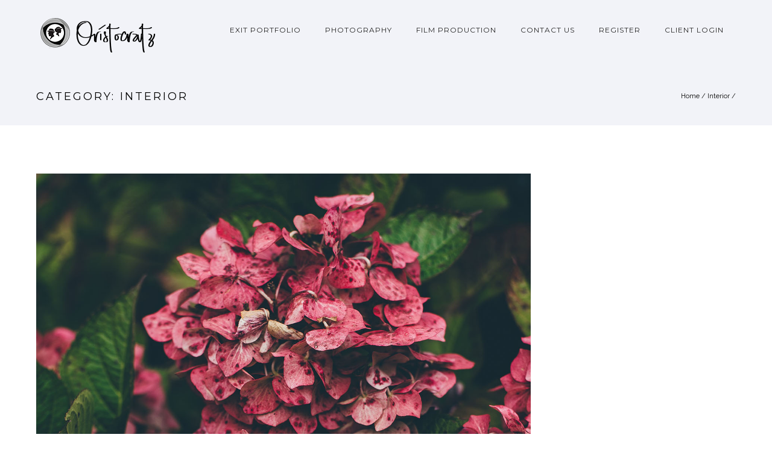

--- FILE ---
content_type: text/html; charset=UTF-8
request_url: https://oristocratz.info/category/interior/
body_size: 24169
content:
<!doctype html>
<!-- paulirish.com/2008/conditional-stylesheets-vs-css-hacks-answer-neither/ -->
<!--[if lt IE 7]> <html class="no-js lt-ie9 lt-ie8 lt-ie7" lang="en"> <![endif]-->
<!--[if IE 7]>    <html class="no-js lt-ie9 lt-ie8" lang="en"> <![endif]-->
<!--[if IE 8]>    <html class="no-js lt-ie9" lang="en"> <![endif]-->
<!-- Consider adding a manifest.appcache: h5bp.com/d/Offline -->
<!--[if gt IE 8]><!--> 
<html class="no-js" lang="en-US"> <!--<![endif]-->
<head>
	<meta charset="utf-8">
	<meta http-equiv="X-UA-Compatible" content="IE=edge,chrome=1" >
	<meta name="viewport" content="user-scalable=no, width=device-width, initial-scale=1, maximum-scale=1" />
    <meta name="apple-mobile-web-app-capable" content="yes" />
	    <title>Interior &#8211; Oristocratz Portfolio</title>
<meta name='robots' content='max-image-preview:large' />
	<style>img:is([sizes="auto" i], [sizes^="auto," i]) { contain-intrinsic-size: 3000px 1500px }</style>
	<link rel='dns-prefetch' href='//fonts.googleapis.com' />
<link rel="alternate" type="application/rss+xml" title="Oristocratz Portfolio &raquo; Feed" href="https://oristocratz.info/feed/" />
<link rel="alternate" type="application/rss+xml" title="Oristocratz Portfolio &raquo; Comments Feed" href="https://oristocratz.info/comments/feed/" />
<link rel="alternate" type="application/rss+xml" title="Oristocratz Portfolio &raquo; Interior Category Feed" href="https://oristocratz.info/category/interior/feed/" />
<script type="text/javascript">
/* <![CDATA[ */
window._wpemojiSettings = {"baseUrl":"https:\/\/s.w.org\/images\/core\/emoji\/16.0.1\/72x72\/","ext":".png","svgUrl":"https:\/\/s.w.org\/images\/core\/emoji\/16.0.1\/svg\/","svgExt":".svg","source":{"concatemoji":"https:\/\/oristocratz.info\/wp-includes\/js\/wp-emoji-release.min.js?ver=6.8.3"}};
/*! This file is auto-generated */
!function(s,n){var o,i,e;function c(e){try{var t={supportTests:e,timestamp:(new Date).valueOf()};sessionStorage.setItem(o,JSON.stringify(t))}catch(e){}}function p(e,t,n){e.clearRect(0,0,e.canvas.width,e.canvas.height),e.fillText(t,0,0);var t=new Uint32Array(e.getImageData(0,0,e.canvas.width,e.canvas.height).data),a=(e.clearRect(0,0,e.canvas.width,e.canvas.height),e.fillText(n,0,0),new Uint32Array(e.getImageData(0,0,e.canvas.width,e.canvas.height).data));return t.every(function(e,t){return e===a[t]})}function u(e,t){e.clearRect(0,0,e.canvas.width,e.canvas.height),e.fillText(t,0,0);for(var n=e.getImageData(16,16,1,1),a=0;a<n.data.length;a++)if(0!==n.data[a])return!1;return!0}function f(e,t,n,a){switch(t){case"flag":return n(e,"\ud83c\udff3\ufe0f\u200d\u26a7\ufe0f","\ud83c\udff3\ufe0f\u200b\u26a7\ufe0f")?!1:!n(e,"\ud83c\udde8\ud83c\uddf6","\ud83c\udde8\u200b\ud83c\uddf6")&&!n(e,"\ud83c\udff4\udb40\udc67\udb40\udc62\udb40\udc65\udb40\udc6e\udb40\udc67\udb40\udc7f","\ud83c\udff4\u200b\udb40\udc67\u200b\udb40\udc62\u200b\udb40\udc65\u200b\udb40\udc6e\u200b\udb40\udc67\u200b\udb40\udc7f");case"emoji":return!a(e,"\ud83e\udedf")}return!1}function g(e,t,n,a){var r="undefined"!=typeof WorkerGlobalScope&&self instanceof WorkerGlobalScope?new OffscreenCanvas(300,150):s.createElement("canvas"),o=r.getContext("2d",{willReadFrequently:!0}),i=(o.textBaseline="top",o.font="600 32px Arial",{});return e.forEach(function(e){i[e]=t(o,e,n,a)}),i}function t(e){var t=s.createElement("script");t.src=e,t.defer=!0,s.head.appendChild(t)}"undefined"!=typeof Promise&&(o="wpEmojiSettingsSupports",i=["flag","emoji"],n.supports={everything:!0,everythingExceptFlag:!0},e=new Promise(function(e){s.addEventListener("DOMContentLoaded",e,{once:!0})}),new Promise(function(t){var n=function(){try{var e=JSON.parse(sessionStorage.getItem(o));if("object"==typeof e&&"number"==typeof e.timestamp&&(new Date).valueOf()<e.timestamp+604800&&"object"==typeof e.supportTests)return e.supportTests}catch(e){}return null}();if(!n){if("undefined"!=typeof Worker&&"undefined"!=typeof OffscreenCanvas&&"undefined"!=typeof URL&&URL.createObjectURL&&"undefined"!=typeof Blob)try{var e="postMessage("+g.toString()+"("+[JSON.stringify(i),f.toString(),p.toString(),u.toString()].join(",")+"));",a=new Blob([e],{type:"text/javascript"}),r=new Worker(URL.createObjectURL(a),{name:"wpTestEmojiSupports"});return void(r.onmessage=function(e){c(n=e.data),r.terminate(),t(n)})}catch(e){}c(n=g(i,f,p,u))}t(n)}).then(function(e){for(var t in e)n.supports[t]=e[t],n.supports.everything=n.supports.everything&&n.supports[t],"flag"!==t&&(n.supports.everythingExceptFlag=n.supports.everythingExceptFlag&&n.supports[t]);n.supports.everythingExceptFlag=n.supports.everythingExceptFlag&&!n.supports.flag,n.DOMReady=!1,n.readyCallback=function(){n.DOMReady=!0}}).then(function(){return e}).then(function(){var e;n.supports.everything||(n.readyCallback(),(e=n.source||{}).concatemoji?t(e.concatemoji):e.wpemoji&&e.twemoji&&(t(e.twemoji),t(e.wpemoji)))}))}((window,document),window._wpemojiSettings);
/* ]]> */
</script>
<style id='wp-emoji-styles-inline-css' type='text/css'>

	img.wp-smiley, img.emoji {
		display: inline !important;
		border: none !important;
		box-shadow: none !important;
		height: 1em !important;
		width: 1em !important;
		margin: 0 0.07em !important;
		vertical-align: -0.1em !important;
		background: none !important;
		padding: 0 !important;
	}
</style>
<link rel='stylesheet' id='wp-block-library-css' href='https://oristocratz.info/wp-includes/css/dist/block-library/style.min.css?ver=6.8.3' type='text/css' media='all' />
<style id='classic-theme-styles-inline-css' type='text/css'>
/*! This file is auto-generated */
.wp-block-button__link{color:#fff;background-color:#32373c;border-radius:9999px;box-shadow:none;text-decoration:none;padding:calc(.667em + 2px) calc(1.333em + 2px);font-size:1.125em}.wp-block-file__button{background:#32373c;color:#fff;text-decoration:none}
</style>
<style id='global-styles-inline-css' type='text/css'>
:root{--wp--preset--aspect-ratio--square: 1;--wp--preset--aspect-ratio--4-3: 4/3;--wp--preset--aspect-ratio--3-4: 3/4;--wp--preset--aspect-ratio--3-2: 3/2;--wp--preset--aspect-ratio--2-3: 2/3;--wp--preset--aspect-ratio--16-9: 16/9;--wp--preset--aspect-ratio--9-16: 9/16;--wp--preset--color--black: #000000;--wp--preset--color--cyan-bluish-gray: #abb8c3;--wp--preset--color--white: #ffffff;--wp--preset--color--pale-pink: #f78da7;--wp--preset--color--vivid-red: #cf2e2e;--wp--preset--color--luminous-vivid-orange: #ff6900;--wp--preset--color--luminous-vivid-amber: #fcb900;--wp--preset--color--light-green-cyan: #7bdcb5;--wp--preset--color--vivid-green-cyan: #00d084;--wp--preset--color--pale-cyan-blue: #8ed1fc;--wp--preset--color--vivid-cyan-blue: #0693e3;--wp--preset--color--vivid-purple: #9b51e0;--wp--preset--gradient--vivid-cyan-blue-to-vivid-purple: linear-gradient(135deg,rgba(6,147,227,1) 0%,rgb(155,81,224) 100%);--wp--preset--gradient--light-green-cyan-to-vivid-green-cyan: linear-gradient(135deg,rgb(122,220,180) 0%,rgb(0,208,130) 100%);--wp--preset--gradient--luminous-vivid-amber-to-luminous-vivid-orange: linear-gradient(135deg,rgba(252,185,0,1) 0%,rgba(255,105,0,1) 100%);--wp--preset--gradient--luminous-vivid-orange-to-vivid-red: linear-gradient(135deg,rgba(255,105,0,1) 0%,rgb(207,46,46) 100%);--wp--preset--gradient--very-light-gray-to-cyan-bluish-gray: linear-gradient(135deg,rgb(238,238,238) 0%,rgb(169,184,195) 100%);--wp--preset--gradient--cool-to-warm-spectrum: linear-gradient(135deg,rgb(74,234,220) 0%,rgb(151,120,209) 20%,rgb(207,42,186) 40%,rgb(238,44,130) 60%,rgb(251,105,98) 80%,rgb(254,248,76) 100%);--wp--preset--gradient--blush-light-purple: linear-gradient(135deg,rgb(255,206,236) 0%,rgb(152,150,240) 100%);--wp--preset--gradient--blush-bordeaux: linear-gradient(135deg,rgb(254,205,165) 0%,rgb(254,45,45) 50%,rgb(107,0,62) 100%);--wp--preset--gradient--luminous-dusk: linear-gradient(135deg,rgb(255,203,112) 0%,rgb(199,81,192) 50%,rgb(65,88,208) 100%);--wp--preset--gradient--pale-ocean: linear-gradient(135deg,rgb(255,245,203) 0%,rgb(182,227,212) 50%,rgb(51,167,181) 100%);--wp--preset--gradient--electric-grass: linear-gradient(135deg,rgb(202,248,128) 0%,rgb(113,206,126) 100%);--wp--preset--gradient--midnight: linear-gradient(135deg,rgb(2,3,129) 0%,rgb(40,116,252) 100%);--wp--preset--font-size--small: 13px;--wp--preset--font-size--medium: 20px;--wp--preset--font-size--large: 36px;--wp--preset--font-size--x-large: 42px;--wp--preset--spacing--20: 0.44rem;--wp--preset--spacing--30: 0.67rem;--wp--preset--spacing--40: 1rem;--wp--preset--spacing--50: 1.5rem;--wp--preset--spacing--60: 2.25rem;--wp--preset--spacing--70: 3.38rem;--wp--preset--spacing--80: 5.06rem;--wp--preset--shadow--natural: 6px 6px 9px rgba(0, 0, 0, 0.2);--wp--preset--shadow--deep: 12px 12px 50px rgba(0, 0, 0, 0.4);--wp--preset--shadow--sharp: 6px 6px 0px rgba(0, 0, 0, 0.2);--wp--preset--shadow--outlined: 6px 6px 0px -3px rgba(255, 255, 255, 1), 6px 6px rgba(0, 0, 0, 1);--wp--preset--shadow--crisp: 6px 6px 0px rgba(0, 0, 0, 1);}:where(.is-layout-flex){gap: 0.5em;}:where(.is-layout-grid){gap: 0.5em;}body .is-layout-flex{display: flex;}.is-layout-flex{flex-wrap: wrap;align-items: center;}.is-layout-flex > :is(*, div){margin: 0;}body .is-layout-grid{display: grid;}.is-layout-grid > :is(*, div){margin: 0;}:where(.wp-block-columns.is-layout-flex){gap: 2em;}:where(.wp-block-columns.is-layout-grid){gap: 2em;}:where(.wp-block-post-template.is-layout-flex){gap: 1.25em;}:where(.wp-block-post-template.is-layout-grid){gap: 1.25em;}.has-black-color{color: var(--wp--preset--color--black) !important;}.has-cyan-bluish-gray-color{color: var(--wp--preset--color--cyan-bluish-gray) !important;}.has-white-color{color: var(--wp--preset--color--white) !important;}.has-pale-pink-color{color: var(--wp--preset--color--pale-pink) !important;}.has-vivid-red-color{color: var(--wp--preset--color--vivid-red) !important;}.has-luminous-vivid-orange-color{color: var(--wp--preset--color--luminous-vivid-orange) !important;}.has-luminous-vivid-amber-color{color: var(--wp--preset--color--luminous-vivid-amber) !important;}.has-light-green-cyan-color{color: var(--wp--preset--color--light-green-cyan) !important;}.has-vivid-green-cyan-color{color: var(--wp--preset--color--vivid-green-cyan) !important;}.has-pale-cyan-blue-color{color: var(--wp--preset--color--pale-cyan-blue) !important;}.has-vivid-cyan-blue-color{color: var(--wp--preset--color--vivid-cyan-blue) !important;}.has-vivid-purple-color{color: var(--wp--preset--color--vivid-purple) !important;}.has-black-background-color{background-color: var(--wp--preset--color--black) !important;}.has-cyan-bluish-gray-background-color{background-color: var(--wp--preset--color--cyan-bluish-gray) !important;}.has-white-background-color{background-color: var(--wp--preset--color--white) !important;}.has-pale-pink-background-color{background-color: var(--wp--preset--color--pale-pink) !important;}.has-vivid-red-background-color{background-color: var(--wp--preset--color--vivid-red) !important;}.has-luminous-vivid-orange-background-color{background-color: var(--wp--preset--color--luminous-vivid-orange) !important;}.has-luminous-vivid-amber-background-color{background-color: var(--wp--preset--color--luminous-vivid-amber) !important;}.has-light-green-cyan-background-color{background-color: var(--wp--preset--color--light-green-cyan) !important;}.has-vivid-green-cyan-background-color{background-color: var(--wp--preset--color--vivid-green-cyan) !important;}.has-pale-cyan-blue-background-color{background-color: var(--wp--preset--color--pale-cyan-blue) !important;}.has-vivid-cyan-blue-background-color{background-color: var(--wp--preset--color--vivid-cyan-blue) !important;}.has-vivid-purple-background-color{background-color: var(--wp--preset--color--vivid-purple) !important;}.has-black-border-color{border-color: var(--wp--preset--color--black) !important;}.has-cyan-bluish-gray-border-color{border-color: var(--wp--preset--color--cyan-bluish-gray) !important;}.has-white-border-color{border-color: var(--wp--preset--color--white) !important;}.has-pale-pink-border-color{border-color: var(--wp--preset--color--pale-pink) !important;}.has-vivid-red-border-color{border-color: var(--wp--preset--color--vivid-red) !important;}.has-luminous-vivid-orange-border-color{border-color: var(--wp--preset--color--luminous-vivid-orange) !important;}.has-luminous-vivid-amber-border-color{border-color: var(--wp--preset--color--luminous-vivid-amber) !important;}.has-light-green-cyan-border-color{border-color: var(--wp--preset--color--light-green-cyan) !important;}.has-vivid-green-cyan-border-color{border-color: var(--wp--preset--color--vivid-green-cyan) !important;}.has-pale-cyan-blue-border-color{border-color: var(--wp--preset--color--pale-cyan-blue) !important;}.has-vivid-cyan-blue-border-color{border-color: var(--wp--preset--color--vivid-cyan-blue) !important;}.has-vivid-purple-border-color{border-color: var(--wp--preset--color--vivid-purple) !important;}.has-vivid-cyan-blue-to-vivid-purple-gradient-background{background: var(--wp--preset--gradient--vivid-cyan-blue-to-vivid-purple) !important;}.has-light-green-cyan-to-vivid-green-cyan-gradient-background{background: var(--wp--preset--gradient--light-green-cyan-to-vivid-green-cyan) !important;}.has-luminous-vivid-amber-to-luminous-vivid-orange-gradient-background{background: var(--wp--preset--gradient--luminous-vivid-amber-to-luminous-vivid-orange) !important;}.has-luminous-vivid-orange-to-vivid-red-gradient-background{background: var(--wp--preset--gradient--luminous-vivid-orange-to-vivid-red) !important;}.has-very-light-gray-to-cyan-bluish-gray-gradient-background{background: var(--wp--preset--gradient--very-light-gray-to-cyan-bluish-gray) !important;}.has-cool-to-warm-spectrum-gradient-background{background: var(--wp--preset--gradient--cool-to-warm-spectrum) !important;}.has-blush-light-purple-gradient-background{background: var(--wp--preset--gradient--blush-light-purple) !important;}.has-blush-bordeaux-gradient-background{background: var(--wp--preset--gradient--blush-bordeaux) !important;}.has-luminous-dusk-gradient-background{background: var(--wp--preset--gradient--luminous-dusk) !important;}.has-pale-ocean-gradient-background{background: var(--wp--preset--gradient--pale-ocean) !important;}.has-electric-grass-gradient-background{background: var(--wp--preset--gradient--electric-grass) !important;}.has-midnight-gradient-background{background: var(--wp--preset--gradient--midnight) !important;}.has-small-font-size{font-size: var(--wp--preset--font-size--small) !important;}.has-medium-font-size{font-size: var(--wp--preset--font-size--medium) !important;}.has-large-font-size{font-size: var(--wp--preset--font-size--large) !important;}.has-x-large-font-size{font-size: var(--wp--preset--font-size--x-large) !important;}
:where(.wp-block-post-template.is-layout-flex){gap: 1.25em;}:where(.wp-block-post-template.is-layout-grid){gap: 1.25em;}
:where(.wp-block-columns.is-layout-flex){gap: 2em;}:where(.wp-block-columns.is-layout-grid){gap: 2em;}
:root :where(.wp-block-pullquote){font-size: 1.5em;line-height: 1.6;}
</style>
<link rel='stylesheet' id='be-slider-css' href='https://oristocratz.info/wp-content/plugins/oshine-modules/public/css/be-slider.css?ver=6.8.3' type='text/css' media='all' />
<link rel='stylesheet' id='oshine-modules-css' href='https://oristocratz.info/wp-content/plugins/oshine-modules/public/css/oshine-modules.css?ver=3.2' type='text/css' media='all' />
<link rel='stylesheet' id='typehub-css' href='https://oristocratz.info/wp-content/plugins/tatsu/includes/typehub/public/css/typehub-public.css?ver=2.0.6' type='text/css' media='all' />
<link rel='stylesheet' id='typehub-google-fonts-css' href='//fonts.googleapis.com/css?family=Amiko%3A400%7CMontserrat%3A700%2C400%7CRaleway%3A400%2C600%7CCrimson+Text%3A400Italic%7CSource+Sans+Pro%3A400&#038;ver=1.0' type='text/css' media='all' />
<link rel='stylesheet' id='tatsu-main-css' href='https://oristocratz.info/wp-content/plugins/tatsu/public/css/tatsu.min.css?ver=3.5.3' type='text/css' media='all' />
<link rel='stylesheet' id='oshine_icons-css' href='https://oristocratz.info/wp-content/themes/oshin/fonts/icomoon/style.css?ver=7.2.6' type='text/css' media='all' />
<link rel='stylesheet' id='font_awesome-css' href='https://oristocratz.info/wp-content/plugins/tatsu/includes/icons/font_awesome/font-awesome.css?ver=6.8.3' type='text/css' media='all' />
<link rel='stylesheet' id='font_awesome_brands-css' href='https://oristocratz.info/wp-content/plugins/tatsu/includes/icons/font_awesome/brands.css?ver=6.8.3' type='text/css' media='all' />
<link rel='stylesheet' id='tatsu_icons-css' href='https://oristocratz.info/wp-content/plugins/tatsu/includes/icons/tatsu_icons/tatsu-icons.css?ver=6.8.3' type='text/css' media='all' />
<link rel='stylesheet' id='be-themes-bb-press-css-css' href='https://oristocratz.info/wp-content/themes/oshin/bb-press/bb-press.css?ver=6.8.3' type='text/css' media='all' />
<link rel='stylesheet' id='be-style-main-css-css' href='https://oristocratz.info/wp-content/themes/oshin/css/main.css?ver=7.2.6' type='text/css' media='all' />
<link rel='stylesheet' id='be-style-top-header-css' href='https://oristocratz.info/wp-content/themes/oshin/css/headers/top-header.css?ver=7.2.6' type='text/css' media='all' />
<link rel='stylesheet' id='be-style-responsive-header-css' href='https://oristocratz.info/wp-content/themes/oshin/css/headers/responsive-header.css?ver=7.2.6' type='text/css' media='all' />
<link rel='stylesheet' id='be-style-multilevel-menu-css' href='https://oristocratz.info/wp-content/themes/oshin/css/headers/multilevel-menu.css?ver=7.2.6' type='text/css' media='all' />
<link rel='stylesheet' id='be-themes-layout-css' href='https://oristocratz.info/wp-content/themes/oshin/css/layout.css?ver=7.2.6' type='text/css' media='all' />
<link rel='stylesheet' id='magnific-popup-css' href='https://oristocratz.info/wp-content/themes/oshin/css/vendor/magnific-popup.css?ver=6.8.3' type='text/css' media='all' />
<link rel='stylesheet' id='scrollbar-css' href='https://oristocratz.info/wp-content/themes/oshin/css/vendor/scrollbar.css?ver=6.8.3' type='text/css' media='all' />
<link rel='stylesheet' id='flickity-css' href='https://oristocratz.info/wp-content/themes/oshin/css/vendor/flickity.css?ver=6.8.3' type='text/css' media='all' />
<link rel='stylesheet' id='be-custom-fonts-css' href='https://oristocratz.info/wp-content/themes/oshin/fonts/fonts.css?ver=7.2.6' type='text/css' media='all' />
<link rel='stylesheet' id='be-style-css-css' href='https://oristocratz.info/wp-content/themes/oshin/style.css?ver=7.2.6' type='text/css' media='all' />
<link rel='stylesheet' id='msl-main-css' href='https://oristocratz.info/wp-content/plugins/master-slider/public/assets/css/masterslider.main.css?ver=3.10.9' type='text/css' media='all' />
<link rel='stylesheet' id='msl-custom-css' href='https://oristocratz.info/wp-content/uploads/master-slider/custom.css?ver=1.4' type='text/css' media='all' />
<script type="text/javascript" src="https://oristocratz.info/wp-includes/js/jquery/jquery.min.js?ver=3.7.1" id="jquery-core-js"></script>
<script type="text/javascript" src="https://oristocratz.info/wp-includes/js/jquery/jquery-migrate.min.js?ver=3.4.1" id="jquery-migrate-js"></script>
<script type="text/javascript" src="https://oristocratz.info/wp-content/plugins/tatsu/includes/typehub/public/js/webfont.min.js?ver=6.8.3" id="webfontloader-js"></script>
<script type="text/javascript" src="https://oristocratz.info/wp-content/themes/oshin/js/vendor/modernizr.js?ver=6.8.3" id="modernizr-js"></script>
<link rel="https://api.w.org/" href="https://oristocratz.info/wp-json/" /><link rel="alternate" title="JSON" type="application/json" href="https://oristocratz.info/wp-json/wp/v2/categories/41" /><link rel="EditURI" type="application/rsd+xml" title="RSD" href="https://oristocratz.info/xmlrpc.php?rsd" />
<meta name="generator" content="WordPress 6.8.3" />
<!-- Start Fluid Video Embeds Style Tag -->
<style type="text/css">
/* Fluid Video Embeds */
.fve-video-wrapper {
    position: relative;
    overflow: hidden;
    height: 0;
    background-color: transparent;
    padding-bottom: 56.25%;
    margin: 0.5em 0;
}
.fve-video-wrapper iframe,
.fve-video-wrapper object,
.fve-video-wrapper embed {
    position: absolute;
    display: block;
    top: 0;
    left: 0;
    width: 100%;
    height: 100%;
}
.fve-video-wrapper a.hyperlink-image {
    position: relative;
    display: none;
}
.fve-video-wrapper a.hyperlink-image img {
    position: relative;
    z-index: 2;
    width: 100%;
}
.fve-video-wrapper a.hyperlink-image .fve-play-button {
    position: absolute;
    left: 35%;
    top: 35%;
    right: 35%;
    bottom: 35%;
    z-index: 3;
    background-color: rgba(40, 40, 40, 0.75);
    background-size: 100% 100%;
    border-radius: 10px;
}
.fve-video-wrapper a.hyperlink-image:hover .fve-play-button {
    background-color: rgba(0, 0, 0, 0.85);
}
@media screen and (max-device-width: 768px) {
    .fve-video-wrapper iframe, .fve-video-wrapper object, .fve-video-wrapper embed { display: none; }
    .fve-video-wrapper a.hyperlink-image { display: block; }
}
</style>
<!-- End Fluid Video Embeds Style Tag -->
<script>var ms_grabbing_curosr = 'https://oristocratz.info/wp-content/plugins/master-slider/public/assets/css/common/grabbing.cur', ms_grab_curosr = 'https://oristocratz.info/wp-content/plugins/master-slider/public/assets/css/common/grab.cur';</script>
<meta name="generator" content="MasterSlider 3.10.9 - Responsive Touch Image Slider | avt.li/msf" />
<style id = "be-dynamic-css" type="text/css"> 
body {
    background-color: rgb(255,255,255);background-color: rgba(255,255,255,1);}
.layout-box #header-inner-wrap, 
#header-inner-wrap, #header-inner-wrap.style3 #header-bottom-bar,
body.header-transparent #header #header-inner-wrap.no-transparent,
.left-header .sb-slidebar.sb-left,
.left-header .sb-slidebar.sb-left #slidebar-menu a::before 
{
    background-color: rgb(242,243,248);background-color: rgba(242,243,248,1);}
#mobile-menu, 
#mobile-menu ul {
    background-color: rgb(255,255,255);background-color: rgba(255,255,255,1);}

  #mobile-menu li{
    border-bottom-color: #efefef ;
  }


body.header-transparent #header-inner-wrap{
  background: transparent;
}
.be-gdpr-modal-item input:checked + .slider{
  background-color: #e0a240;
}
.be-gdpr-modal-iteminput:focus + .slider {
  box-shadow: 0 0 1px  #e0a240;
}
.be-gdpr-modal-item .slider:before {
  background-color:#ffffff;
}
.be-gdpr-cookie-notice-bar .be-gdpr-cookie-notice-button{
  background: #e0a240;
  color: #ffffff;
}

#header .header-border{
 border-bottom: 0px none ;
}
#header-top-bar{
    background-color: rgb(50,50,50);background-color: rgba(50,50,50,0.85);    border-bottom: 0px none #323232;
    color: #ffffff;
}
#header-top-bar #topbar-menu li a{
    color: #ffffff;
}
#header-bottom-bar{
    background-color: rgb(255,255,255);background-color: rgba(255,255,255,1);    border-top: 0px none #323232;
    border-bottom: 0px none #323232;
}

/*Adjusted the timings for the new effects*/
body.header-transparent #header #header-inner-wrap {
	-webkit-transition: background .25s ease, box-shadow .25s ease, opacity 700ms cubic-bezier(0.645, 0.045, 0.355, 1), transform 700ms cubic-bezier(0.645, 0.045, 0.355, 1);
	-moz-transition: background .25s ease, box-shadow .25s ease, opacity 700ms cubic-bezier(0.645, 0.045, 0.355, 1), transform 700ms cubic-bezier(0.645, 0.045, 0.355, 1);
	-o-transition: background .25s ease, box-shadow .25s ease, opacity 700ms cubic-bezier(0.645, 0.045, 0.355, 1), transform 700ms cubic-bezier(0.645, 0.045, 0.355, 1);
	transition: background .25s ease, box-shadow .25s ease, opacity 700ms cubic-bezier(0.645, 0.045, 0.355, 1), transform 700ms cubic-bezier(0.645, 0.045, 0.355, 1);
}

body.header-transparent.semi #header .semi-transparent{
  background-color: rgb(0,0,0);background-color: rgba(0,0,0,0.4);  !important ;
}
body.header-transparent.semi #content {
    padding-top: 100px;
}

#content,
#blog-content {
    background-color: rgb(255,255,255);background-color: rgba(255,255,255,1);}
#bottom-widgets {
    background-color: rgb(242,243,248);background-color: rgba(242,243,248,1);}
#footer {
  background-color: rgb(255,255,255);background-color: rgba(255,255,255,1);}
#footer .footer-border{
  border-bottom: 0px none ;
}
.page-title-module-custom {
	background-color: rgb(242,243,248);background-color: rgba(242,243,248,1);}
#portfolio-title-nav-wrap{
  background-color : #ededed;
}
#navigation .sub-menu,
#navigation .children,
#navigation-left-side .sub-menu,
#navigation-left-side .children,
#navigation-right-side .sub-menu,
#navigation-right-side .children {
  background-color: rgb(31,31,31);background-color: rgba(31,31,31,1);}
.sb-slidebar.sb-right {
  background-color: rgb(26,26,26);background-color: rgba(26,26,26,1);}
.left-header .left-strip-wrapper,
.left-header #left-header-mobile {
  background-color : #f2f3f8 ;
}
.layout-box-top,
.layout-box-bottom,
.layout-box-right,
.layout-box-left,
.layout-border-header-top #header-inner-wrap,
.layout-border-header-top.layout-box #header-inner-wrap, 
body.header-transparent .layout-border-header-top #header #header-inner-wrap.no-transparent {
  background-color: rgb(211,211,211);background-color: rgba(211,211,211,1);}

.left-header.left-sliding.left-overlay-menu .sb-slidebar{
  background-color: rgb(8,8,8);background-color: rgba(8,8,8,0.90);  
}
.top-header.top-overlay-menu .sb-slidebar{
  background-color: rgb(26,26,26);background-color: rgba(26,26,26,1);}
.search-box-wrapper{
  background-color: rgb(255,255,255);background-color: rgba(255,255,255,0.85);}
.search-box-wrapper.style1-header-search-widget input[type="text"]{
  background-color: transparent !important;
  color: #000000;
  border: 1px solid  #000000;
}
.search-box-wrapper.style2-header-search-widget input[type="text"]{
  background-color: transparent !important;
  color: #000000;
  border: none !important;
  box-shadow: none !important;
}
.search-box-wrapper .searchform .search-icon{
  color: #000000;
}
#header-top-bar-right .search-box-wrapper.style1-header-search-widget input[type="text"]{
  border: none; 
}


.post-title ,
.post-date-wrap {
  margin-bottom: 12px;
}

/* ======================
    Dynamic Border Styling
   ====================== */


.layout-box-top,
.layout-box-bottom {
  height: 30px;
}

.layout-box-right,
.layout-box-left {
  width: 30px;
}

#main.layout-border,
#main.layout-border.layout-border-header-top{
  padding: 30px;
}
.left-header #main.layout-border {
    padding-left: 0px;
}
#main.layout-border.layout-border-header-top {
  padding-top: 0px;
}
.be-themes-layout-layout-border #logo-sidebar,
.be-themes-layout-layout-border-header-top #logo-sidebar{
  margin-top: 70px;
}

/*Left Static Menu*/
.left-header.left-static.be-themes-layout-layout-border #main-wrapper{
  margin-left: 310px;
}
.left-header.left-static.be-themes-layout-layout-border .sb-slidebar.sb-left {
  left: 30px;
}

/*Right Slidebar*/

body.be-themes-layout-layout-border-header-top .sb-slidebar.sb-right,
body.be-themes-layout-layout-border .sb-slidebar.sb-right {
  right: -250px; 
}
.be-themes-layout-layout-border-header-top .sb-slidebar.sb-right.opened,
.be-themes-layout-layout-border .sb-slidebar.sb-right.opened {
  right: 30px;
}

/* Top-overlay menu on opening, header moves sideways bug. Fixed on the next line code */
/*body.be-themes-layout-layout-border-header-top.top-header.slider-bar-opened #main #header #header-inner-wrap.no-transparent.top-animate,
body.be-themes-layout-layout-border.top-header.slider-bar-opened #main #header #header-inner-wrap.no-transparent.top-animate {
  right: 310px;
}*/

body.be-themes-layout-layout-border-header-top.top-header:not(.top-overlay-menu).slider-bar-opened #main #header #header-inner-wrap.no-transparent.top-animate,
body.be-themes-layout-layout-border.top-header:not(.top-overlay-menu).slider-bar-opened #main #header #header-inner-wrap.no-transparent.top-animate {
  right: 310px;
}

/* Now not needed mostly, as the hero section image is coming properly */


/*Single Page Version*/
body.be-themes-layout-layout-border-header-top.single-page-version .single-page-nav-wrap,
body.be-themes-layout-layout-border.single-page-version .single-page-nav-wrap {
  right: 50px;
}

/*Split Screen Page Template*/
.top-header .layout-border #content.page-split-screen-left {
  margin-left: calc(50% + 15px);
} 
.top-header.page-template-page-splitscreen-left .layout-border .header-hero-section {
  width: calc(50% - 15px);
} 

.top-header .layout-border #content.page-split-screen-right {
  width: calc(50% - 15px);
} 
.top-header.page-template-page-splitscreen-right .layout-border .header-hero-section {
  left: calc(50% - 15px);
} 
  
 
@media only screen and (max-width: 960px) {
  body.be-themes-layout-layout-border-header-top.single-page-version .single-page-nav-wrap,
  body.be-themes-layout-layout-border.single-page-version .single-page-nav-wrap {
    right: 35px;
  }
  body.be-themes-layout-layout-border-header-top .sb-slidebar.sb-right, 
  body.be-themes-layout-layout-border .sb-slidebar.sb-right {
    right: -280px;
  }
  #main.layout-border,
  #main.layout-border.layout-border-header-top {
    padding: 0px !important;
  }
  .top-header .layout-border #content.page-split-screen-left,
  .top-header .layout-border #content.page-split-screen-right {
      margin-left: 0px;
      width:100%;
  }
  .top-header.page-template-page-splitscreen-right .layout-border .header-hero-section,
  .top-header.page-template-page-splitscreen-left .layout-border .header-hero-section {
      width:100%;
  }
}




.filters.single_border .filter_item{
    border-color: #e0a240;
}
.filters.rounded .current_choice{
    border-radius: 50px;
    background-color: #e0a240;
    color: #ffffff;
}
.filters.single_border .current_choice,
.filters.border .current_choice{
    color: #e0a240;
}

.exclusive-mobile-bg .menu-controls{
  background-color: background-color: rgb(255,255,255);background-color: rgba(255,255,255,0);;
}
    #header .be-mobile-menu-icon span {
        background-color : #323232;
    } 
    #header-controls-right,
    #header-controls-left,
    .overlay-menu-close,
    .be-overlay-menu-close {
      color : #323232;
    }

#header .exclusive-mobile-bg .be-mobile-menu-icon,
#header .exclusive-mobile-bg .be-mobile-menu-icon span,
#header-inner-wrap.background--light.transparent.exclusive-mobile-bg .be-mobile-menu-icon,
#header-inner-wrap.background--light.transparent.exclusive-mobile-bg .be-mobile-menu-icon span,
#header-inner-wrap.background--dark.transparent.exclusive-mobile-bg .be-mobile-menu-icon,
#header-inner-wrap.background--dark.transparent.exclusive-mobile-bg .be-mobile-menu-icon span {
  background-color: #323232}
.be-mobile-menu-icon{
  width: 18px;
  height: 2px;
}
.be-mobile-menu-icon .hamburger-line-1{
  top: -5px;
}
.be-mobile-menu-icon .hamburger-line-3{
  top: 5px;
}

.thumb-title-wrap {
  color: #ffffff;
}


#bottom-widgets .widget ul li a, #bottom-widgets a {
	color: inherit;
}

#bottom-widgets .tagcloud a:hover {
  color: #ffffff;
}


a, a:visited, a:hover,
#bottom-widgets .widget ul li a:hover, 
#bottom-widgets a:hover{
  color: #e0a240;
}

#header-top-menu a:hover,
#navigation .current_page_item a,
#navigation .current_page_item a:hover,
#navigation a:hover,
#navigation-left-side .current_page_item a,
#navigation-left-side .current_page_item a:hover,
#navigation-left-side a:hover,
#navigation-right-side .current_page_item a,
#navigation-right-side .current_page_item a:hover,
#navigation-right-side a:hover,
#menu li.current-menu-ancestor > a,
#navigation-left-side .current-menu-item > a,
#navigation-right-side .current-menu-item > a,
#navigation .current-menu-item > a,
#navigation .sub-menu .current-menu-item > a,
#navigation .sub-menu a:hover,
#navigation .children .current-menu-item > a,
#navigation .children a:hover,
#slidebar-menu .current-menu-item > a,
.special-header-menu a:hover + .mobile-sub-menu-controller i,
.special-header-menu #slidebar-menu a:hover,
.special-header-menu .sub-menu a:hover,
.single-page-version #navigation a:hover,
.single-page-version #navigation-left-side a:hover,
.single-page-version #navigation-right-side a:hover,
.single-page-version #navigation .current-section.current_page_item a,
.single-page-version #navigation-left-side .current-section.current_page_item a,
.single-page-version #navigation-right-side .current-section.current_page_item a,
.single-page-version #slidebar-menu .current-section.current_page_item a,
.single-page-version #navigation .current_page_item a:hover,
.single-page-version #navigation-left-side .current_page_item a:hover,
.single-page-version #navigation-right-side .current_page_item a:hover,
.single-page-version #slidebar-menu .current_page_item a:hover,
.be-sticky-sections #navigation a:hover,
.be-sticky-sections #navigation-left-side a:hover,
.be-sticky-sections #navigation-right-side a:hover,
.be-sticky-sections #navigation .current-section.current_page_item a,
.be-sticky-sections #navigation-left-side .current-section.current_page_item a,
.be-sticky-sections #navigation-right-side .current-section.current_page_item a,
.be-sticky-sections #navigation .current_page_item a:hover,
.be-sticky-sections #navigation-left-side .current_page_item a:hover,
.be-sticky-sections #navigation-right-side .current_page_item a:hover,
#navigation .current-menu-ancestor > a,
#navigation-left-side .current-menu-ancestor > a,
#navigation-right-side .current-menu-ancestor > a,
#slidebar-menu .current-menu-ancestor > a,
.special-header-menu .current-menu-item > a,
.sb-left #slidebar-menu a:hover {
	color: #e0a240;
}

#navigation .current_page_item ul li a,
#navigation-left-side .current_page_item ul li a,
#navigation-right-side .current_page_item ul li a,
.single-page-version #navigation .current_page_item a,
.single-page-version #navigation-left-side .current_page_item a,
.single-page-version #navigation-right-side .current_page_item a,
.single-page-version #slidebar-menu .current_page_item a,
.single-page-version #navigation .sub-menu .current-menu-item > a,
.single-page-version #navigation .children .current-menu-item > a 
.be-sticky-sections #navigation .current_page_item a,
.be-sticky-sections #navigation-left-side .current_page_item a,
.be-sticky-sections #navigation-right-side .current_page_item a,
.be-sticky-sections #navigation .sub-menu .current-menu-item > a,
.be-sticky-sections #navigation .children .current-menu-item > a {
  color: inherit;
}

.be-nav-link-effect-1 a::after,
.be-nav-link-effect-2 a::after,
.be-nav-link-effect-3 a::after{
  background-color: rgb(224,162,64);background-color: rgba(224,162,64,1);}


#portfolio-title-nav-wrap .portfolio-nav a {
 color:   #d2d2d2; 
}
#portfolio-title-nav-wrap .portfolio-nav a .home-grid-icon span{
  background-color: #d2d2d2; 
}
#portfolio-title-nav-wrap .portfolio-nav a:hover {
 color:   #000000; 
}
#portfolio-title-nav-wrap .portfolio-nav a:hover .home-grid-icon span{
  background-color: #000000; 
}

.page-title-module-custom .header-breadcrumb {
  line-height: 36px;
}
#portfolio-title-nav-bottom-wrap h6, 
#portfolio-title-nav-bottom-wrap ul li a, 
.single_portfolio_info_close,
#portfolio-title-nav-bottom-wrap .slider-counts{
  background-color: rgb(255,255,255);background-color: rgba(255,255,255,0);}

.more-link.style2-button:hover {
  border-color: #e0a240 !important;
  background: #e0a240 !important;
  color: #ffffff !important;
}
.woocommerce a.button, .woocommerce-page a.button, 
.woocommerce button.button, .woocommerce-page button.button, 
.woocommerce input.button, .woocommerce-page input.button, 
.woocommerce #respond input#submit, .woocommerce-page #respond input#submit,
.woocommerce #content input.button, .woocommerce-page #content input.button {
  background: transparent !important;
  color: #000 !important;
  border-color: #000 !important;
  border-style: solid !important;
  border-width: 2px !important;
  background: transparent !important;
  color: #000000 !important;
  border-width: 2px !important;
  border-color: #000000 !important;
  line-height: 41px;
  text-transform: uppercase;
}
.woocommerce a.button:hover, .woocommerce-page a.button:hover, 
.woocommerce button.button:hover, .woocommerce-page button.button:hover, 
.woocommerce input.button:hover, .woocommerce-page input.button:hover, 
.woocommerce #respond input#submit:hover, .woocommerce-page #respond input#submit:hover,
.woocommerce #content input.button:hover, .woocommerce-page #content input.button:hover {
  background: #e0a240 !important;
  color: #fff !important;
  border-color: #e0a240 !important;
  border-width: 2px !important;
  background: #e0a240 !important;
  color: #ffffff !important;
  border-color: #e0a240 !important;

}
.woocommerce a.button.alt, .woocommerce-page a.button.alt, 
.woocommerce .button.alt, .woocommerce-page .button.alt, 
.woocommerce input.button.alt, .woocommerce-page input.button.alt,
.woocommerce input[type="submit"].alt, .woocommerce-page input[type="submit"].alt, 
.woocommerce #respond input#submit.alt, .woocommerce-page #respond input#submit.alt,
.woocommerce #content input.button.alt, .woocommerce-page #content input.button.alt {
  background: #e0a240 !important;
  color: #fff !important;
  border-color: #e0a240 !important;
  border-style: solid !important;
  border-width: 2px !important;
  background: #e0a240 !important;
  color: #ffffff !important;
  border-width: 2px !important;
  border-color: #e0a240 !important;
  line-height: 41px;
  text-transform: uppercase;
}
.woocommerce a.button.alt:hover, .woocommerce-page a.button.alt:hover, 
.woocommerce .button.alt:hover, .woocommerce-page .button.alt:hover, 
.woocommerce input[type="submit"].alt:hover, .woocommerce-page input[type="submit"].alt:hover, 
.woocommerce input.button.alt:hover, .woocommerce-page input.button.alt:hover, 
.woocommerce #respond input#submit.alt:hover, .woocommerce-page #respond input#submit.alt:hover,
.woocommerce #content input.button.alt:hover, .woocommerce-page #content input.button.alt:hover {
  background: transparent !important;
  color: #000 !important;
  border-color: #000 !important;
  border-style: solid !important;
  border-width: 2px !important;
  background: transparent !important;
  color: #000000 !important;
  border-color: #000000 !important;
}

.woocommerce .woocommerce-message a.button, 
.woocommerce-page .woocommerce-message a.button,
.woocommerce .woocommerce-message a.button:hover,
.woocommerce-page .woocommerce-message a.button:hover {
  border: none !important;
  color: #fff !important;
  background: none !important;
}

.woocommerce .woocommerce-ordering select.orderby, 
.woocommerce-page .woocommerce-ordering select.orderby {
      border-color: #eeeeee;
}

.style7-blog .post-title{
  margin-bottom: 9px;
}

.style8-blog .post-comment-wrap a:hover{
    color : #e0a240;
}

  .style8-blog .element:not(.be-image-post) .post-details-wrap{
    background-color: #ffffff ;
  }

.accordion .accordion-head.with-bg.ui-accordion-header-active{
  background-color: #e0a240 !important;
  color: #ffffff !important;
}

#portfolio-title-nav-wrap{
  padding-top: 15px;
  padding-bottom: 15px;
  border-bottom: 1px solid #e8e8e8;
}

#portfolio-title-nav-bottom-wrap h6, 
#portfolio-title-nav-bottom-wrap ul, 
.single_portfolio_info_close .font-icon,
.slider-counts{
  color:  #2b2b2b ;
}
#portfolio-title-nav-bottom-wrap .home-grid-icon span{
  background-color: #2b2b2b ;
}
#portfolio-title-nav-bottom-wrap h6:hover,
#portfolio-title-nav-bottom-wrap ul a:hover,
#portfolio-title-nav-bottom-wrap .slider-counts:hover,
.single_portfolio_info_close:hover {
  background-color: rgb(235,73,73);background-color: rgba(235,73,73,0.85);}

#portfolio-title-nav-bottom-wrap h6:hover,
#portfolio-title-nav-bottom-wrap ul a:hover,
#portfolio-title-nav-bottom-wrap .slider-counts:hover,
.single_portfolio_info_close:hover .font-icon{
  color:  #ffffff ;
}
#portfolio-title-nav-bottom-wrap ul a:hover .home-grid-icon span{
  background-color: #ffffff ;
}
/* ======================
    Layout 
   ====================== */


body #header-inner-wrap.top-animate #navigation, 
body #header-inner-wrap.top-animate .header-controls, 
body #header-inner-wrap.stuck #navigation, 
body #header-inner-wrap.stuck .header-controls {
	-webkit-transition: line-height 0.5s ease;
	-moz-transition: line-height 0.5s ease;
	-ms-transition: line-height 0.5s ease;
	-o-transition: line-height 0.5s ease;
	transition: line-height 0.5s ease;
}
	
.header-cart-controls .cart-contents span{
	background: #646464;
}
.header-cart-controls .cart-contents span{
	color: #f5f5f5;
}

.left-sidebar-page,
.right-sidebar-page, 
.no-sidebar-page .be-section-pad:first-child, 
.page-template-page-940-php #content , 
.no-sidebar-page #content-wrap, 
.portfolio-archives.no-sidebar-page #content-wrap {
    padding-top: 80px;
    padding-bottom: 80px;
}  
.no-sidebar-page #content-wrap.page-builder{
    padding-top: 0px;
    padding-bottom: 0px;
}
.left-sidebar-page .be-section:first-child, 
.right-sidebar-page .be-section:first-child, 
.dual-sidebar-page .be-section:first-child {
    padding-top: 0 !important;
}

.style1 .logo,
.style4 .logo,
#left-header-mobile .logo,
.style3 .logo,
.style7 .logo,
.style10 .logo{
  padding-top: 25px;
  padding-bottom: 25px;
}

.style5 .logo,
.style6 .logo{
  margin-top: 25px;
  margin-bottom: 25px;
}
#footer-wrap {
  padding-top: 25px;  
  padding-bottom: 25px;  
}

/* ======================
    Colors 
   ====================== */


.sec-bg,
.gallery_content,
.fixed-sidebar-page .fixed-sidebar,
.style3-blog .blog-post.element .element-inner,
.style4-blog .blog-post,
.blog-post.format-link .element-inner,
.blog-post.format-quote .element-inner,
.woocommerce ul.products li.product, 
.woocommerce-page ul.products li.product,
.chosen-container.chosen-container-single .chosen-drop,
.chosen-container.chosen-container-single .chosen-single,
.chosen-container.chosen-container-active.chosen-with-drop .chosen-single {
  background: #fafbfd;
}
.sec-color,
.post-meta a,
.pagination a, .pagination a:visited, .pagination span, .pages_list a,
input[type="text"], input[type="email"], input[type="password"],
textarea,
.gallery_content,
.fixed-sidebar-page .fixed-sidebar,
.style3-blog .blog-post.element .element-inner,
.style4-blog .blog-post,
.blog-post.format-link .element-inner,
.blog-post.format-quote .element-inner,
.woocommerce ul.products li.product, 
.woocommerce-page ul.products li.product,
.chosen-container.chosen-container-single .chosen-drop,
.chosen-container.chosen-container-single .chosen-single,
.chosen-container.chosen-container-active.chosen-with-drop .chosen-single {
  color: #7a7a7a;
}

.woocommerce .quantity .plus, .woocommerce .quantity .minus, .woocommerce #content .quantity .plus, .woocommerce #content .quantity .minus, .woocommerce-page .quantity .plus, .woocommerce-page .quantity .minus, .woocommerce-page #content .quantity .plus, .woocommerce-page #content .quantity .minus,
.woocommerce .quantity input.qty, .woocommerce #content .quantity input.qty, .woocommerce-page .quantity input.qty, .woocommerce-page #content .quantity input.qty {
  background: #fafbfd; 
  color: #7a7a7a;
  border-color: #eeeeee;
}


.woocommerce div.product .woocommerce-tabs ul.tabs li, .woocommerce #content div.product .woocommerce-tabs ul.tabs li, .woocommerce-page div.product .woocommerce-tabs ul.tabs li, .woocommerce-page #content div.product .woocommerce-tabs ul.tabs li {
  color: #7a7a7a!important;
}

.chosen-container .chosen-drop,
nav.woocommerce-pagination,
.summary.entry-summary .price,
.portfolio-details.style2 .gallery-side-heading-wrap,
#single-author-info,
.single-page-atts,
article.comment {
  border-color: #eeeeee !important;
}

.fixed-sidebar-page #page-content{
  background: #ffffff; 
}


.sec-border,
input[type="text"], input[type="email"], input[type="tel"], input[type="password"],
textarea {
  border: 2px solid #eeeeee;
}
.chosen-container.chosen-container-single .chosen-single,
.chosen-container.chosen-container-active.chosen-with-drop .chosen-single {
  border: 2px solid #eeeeee;
}

.woocommerce table.shop_attributes th, .woocommerce-page table.shop_attributes th,
.woocommerce table.shop_attributes td, .woocommerce-page table.shop_attributes td {
    border: none;
    border-bottom: 1px solid #eeeeee;
    padding-bottom: 5px;
}

.woocommerce .widget_price_filter .price_slider_wrapper .ui-widget-content, .woocommerce-page .widget_price_filter .price_slider_wrapper .ui-widget-content{
    border: 1px solid #eeeeee;
}
.pricing-table .pricing-title,
.chosen-container .chosen-results li {
  border-bottom: 1px solid #eeeeee;
}


.separator {
  border:0;
  height:1px;
  color: #eeeeee;
  background-color: #eeeeee;
}

.alt-color,
li.ui-tabs-active h6 a,
a,
a:visited,
.social_media_icons a:hover,
.post-title a:hover,
.fn a:hover,
a.team_icons:hover,
.recent-post-title a:hover,
.widget_nav_menu ul li.current-menu-item a,
.widget_nav_menu ul li.current-menu-item:before,
.woocommerce ul.cart_list li a:hover,
.woocommerce ul.product_list_widget li a:hover,
.woocommerce-page ul.cart_list li a:hover,
.woocommerce-page ul.product_list_widget li a:hover,
.woocommerce-page .product-categories li a:hover,
.woocommerce ul.products li.product .product-meta-data h3:hover,
.woocommerce table.cart a.remove:hover, .woocommerce #content table.cart a.remove:hover, .woocommerce-page table.cart a.remove:hover, .woocommerce-page #content table.cart a.remove:hover,
td.product-name a:hover,
.woocommerce-page #content .quantity .plus:hover,
.woocommerce-page #content .quantity .minus:hover,
.post-category a:hover,
.menu-card-item-stared {
    color: #e0a240;
}

a.custom-like-button.no-liked{
  color: rgba(255,255,255,0.5);
}

a.custom-like-button.liked{
  color: rgba(255,255,255,1);
}


.content-slide-wrap .flex-control-paging li a.flex-active,
.content-slide-wrap .flex-control-paging li.flex-active a:before {
  background: #e0a240 !important;
  border-color: #e0a240 !important;
}


#navigation .menu > ul > li.mega > ul > li {
  border-color: #3d3d3d;
}

  .sb-slidebar.sb-right .menu{
    border-top: 1px solid #2d2d2d;
    border-bottom: 1px solid #2d2d2d;
}
.post-title a:hover {
    color: #e0a240 !important;
}

.alt-bg,
input[type="submit"],
.tagcloud a:hover,
.pagination a:hover,
.widget_tag_cloud a:hover,
.pagination .current,
.trigger_load_more .be-button,
.trigger_load_more .be-button:hover {
    background-color: #e0a240;
    transition: 0.2s linear all;
}
.mejs-controls .mejs-time-rail .mejs-time-current ,
.mejs-controls .mejs-horizontal-volume-slider .mejs-horizontal-volume-current,
.woocommerce span.onsale, 
.woocommerce-page span.onsale, 
.woocommerce a.add_to_cart_button.button.product_type_simple.added,
.woocommerce-page .widget_shopping_cart_content .buttons a.button:hover,
.woocommerce nav.woocommerce-pagination ul li span.current, 
.woocommerce nav.woocommerce-pagination ul li a:hover, 
.woocommerce nav.woocommerce-pagination ul li a:focus,
.testimonial-flex-slider .flex-control-paging li a.flex-active,
#back-to-top,
.be-carousel-nav,
.portfolio-carousel .owl-controls .owl-prev:hover,
.portfolio-carousel .owl-controls .owl-next:hover,
.owl-theme .owl-controls .owl-dot.active span,
.owl-theme .owl-controls .owl-dot:hover span,
.more-link.style3-button,
.view-project-link.style3-button{
  background: #e0a240 !important;
}
.single-page-nav-link.current-section-nav-link {
  background: #e0a240 !important;
}


.view-project-link.style2-button,
.single-page-nav-link.current-section-nav-link {
  border-color: #e0a240 !important;
}

.view-project-link.style2-button:hover {
  background: #e0a240 !important;
  color: #ffffff !important;
}
.tagcloud a:hover,
.testimonial-flex-slider .flex-control-paging li a.flex-active,
.testimonial-flex-slider .flex-control-paging li a {
  border-color: #e0a240;
}
a.be-button.view-project-link,
.more-link {
  border-color: #e0a240; 
}

    .portfolio-container .thumb-bg {
      background-color: rgba(224,162,64,0.85);
    }
  
.photostream_overlay,
.be-button,
.more-link.style3-button,
.view-project-link.style3-button,
button,
input[type="button"], 
input[type="submit"], 
input[type="reset"] {
	background-color: #e0a240;
}
input[type="file"]::-webkit-file-upload-button{
	background-color: #e0a240;
}
.alt-bg-text-color,
input[type="submit"],
.tagcloud a:hover,
.pagination a:hover,
.widget_tag_cloud a:hover,
.pagination .current,
.woocommerce nav.woocommerce-pagination ul li span.current, 
.woocommerce nav.woocommerce-pagination ul li a:hover, 
.woocommerce nav.woocommerce-pagination ul li a:focus,
#back-to-top,
.be-carousel-nav,
.single_portfolio_close .font-icon, 
.single_portfolio_back .font-icon,
.more-link.style3-button,
.view-project-link.style3-button,
.trigger_load_more a.be-button,
.trigger_load_more a.be-button:hover,
.portfolio-carousel .owl-controls .owl-prev:hover .font-icon,
.portfolio-carousel .owl-controls .owl-next:hover .font-icon{
    color: #ffffff;
    transition: 0.2s linear all;
}
.woocommerce .button.alt.disabled {
    background: #efefef !important;
    color: #a2a2a2 !important;
    border: none !important;
    cursor: not-allowed;
}
.be-button,
input[type="button"], 
input[type="submit"], 
input[type="reset"], 
button {
	color: #ffffff;
	transition: 0.2s linear all;
}
input[type="file"]::-webkit-file-upload-button {
	color: #ffffff;
	transition: 0.2s linear all;
}
.button-shape-rounded #submit,
.button-shape-rounded .style2-button.view-project-link,
.button-shape-rounded .style3-button.view-project-link,
.button-shape-rounded .style2-button.more-link,
.button-shape-rounded .style3-button.more-link,
.button-shape-rounded .contact_submit {
  border-radius: 3px;
}
.button-shape-circular .style2-button.view-project-link,
.button-shape-circular .style3-button.view-project-link{
  border-radius: 50px;
  padding: 17px 30px !important;
}
.button-shape-circular .style2-button.more-link,
.button-shape-circular .style3-button.more-link{
  border-radius: 50px;
  padding: 7px 30px !important;
}
.button-shape-circular .contact_submit,
.button-shape-circular #submit{
  border-radius: 50px;   
  padding-left: 30px;
  padding-right: 30px;
}

.view-project-link.style4-button:hover::after{
    border-color : #e0a240;
}
.mfp-arrow{
  color: #ffffff;
  transition: 0.2s linear all;
  -moz-transition: 0.2s linear all;
  -o-transition: 0.2s linear all;
  transition: 0.2s linear all;
}

.portfolio-title a {
    color: inherit;
}

.arrow-block .arrow_prev,
.arrow-block .arrow_next,
.arrow-block .flickity-prev-next-button {
    background-color: rgb(0,0,0);background-color: rgba(0,0,0,1);} 

.arrow-border .arrow_prev,
.arrow-border .arrow_next,
.arrow-border .flickity-prev-next-button {
    border: 1px solid #000000;
} 

.gallery-info-box-wrap .arrow_prev .font-icon,
.gallery-info-box-wrap .arrow_next .font-icon{
  color: #ffffff;
}

.flickity-prev-next-button .arrow{
  fill: #ffffff;
}

.arrow-block .arrow_prev:hover,
.arrow-block .arrow_next:hover,
.arrow-block .flickity-prev-next-button:hover {
  background-color: rgb(0,0,0);background-color: rgba(0,0,0,1);}

.arrow-border .arrow_prev:hover,
.arrow-border .arrow_next:hover,
.arrow-border .flickity-prev-next-button:hover {
    border: 1px solid #000000;
} 

.gallery-info-box-wrap .arrow_prev:hover .font-icon,
.gallery-info-box-wrap .arrow_next:hover .font-icon{
  color: #ffffff;
}

.flickity-prev-next-button:hover .arrow{
  fill: #ffffff;
}

#back-to-top.layout-border,
#back-to-top.layout-border-header-top {
  right: 50px;
  bottom: 50px;
}
.layout-border .fixed-sidebar-page #right-sidebar.active-fixed {
    right: 30px;
}
body.header-transparent.admin-bar .layout-border #header #header-inner-wrap.no-transparent.top-animate, 
body.sticky-header.admin-bar .layout-border #header #header-inner-wrap.no-transparent.top-animate {
  top: 62px;
}
body.header-transparent .layout-border #header #header-inner-wrap.no-transparent.top-animate, 
body.sticky-header .layout-border #header #header-inner-wrap.no-transparent.top-animate {
  top: 30px;
}
body.header-transparent.admin-bar .layout-border.layout-border-header-top #header #header-inner-wrap.no-transparent.top-animate, 
body.sticky-header.admin-bar .layout-border.layout-border-header-top #header #header-inner-wrap.no-transparent.top-animate {
  top: 32px;
  z-index: 15;
}
body.header-transparent .layout-border.layout-border-header-top #header #header-inner-wrap.no-transparent.top-animate, 
body.sticky-header .layout-border.layout-border-header-top #header #header-inner-wrap.no-transparent.top-animate {
  top: 0px;
  z-index: 15;
}
body.header-transparent .layout-border #header #header-inner-wrap.no-transparent #header-wrap, 
body.sticky-header .layout-border #header #header-inner-wrap.no-transparent #header-wrap {
  margin: 0px 30px;
  -webkit-box-sizing: border-box;
  -moz-box-sizing: border-box;
  box-sizing: border-box;
  position: relative;
}
.mfp-content.layout-border img {
  padding: 70px 0px 70px 0px;
}
body.admin-bar .mfp-content.layout-border img {
  padding: 102px 0px 70px 0px;
}
.mfp-content.layout-border .mfp-bottom-bar {
  margin-top: -60px;
}
body .mfp-content.layout-border .mfp-close {
  top: 30px;
}
body.admin-bar .mfp-content.layout-border .mfp-close {
  top: 62px;
}
pre {
    background-image: -webkit-repeating-linear-gradient(top, #FFFFFF 0px, #FFFFFF 30px, #fafbfd 24px, #fafbfd 56px);
    background-image: -moz-repeating-linear-gradient(top, #FFFFFF 0px, #FFFFFF 30px, #fafbfd 24px, #fafbfd 56px);
    background-image: -ms-repeating-linear-gradient(top, #FFFFFF 0px, #FFFFFF 30px, #fafbfd 24px, #fafbfd 56px);
    background-image: -o-repeating-linear-gradient(top, #FFFFFF 0px, #FFFFFF 30px, #fafbfd 24px, #fafbfd 56px);
    background-image: repeating-linear-gradient(top, #FFFFFF 0px, #FFFFFF 30px, #fafbfd 24px, #fafbfd 56px);
    display: block;
    line-height: 28px;
    margin-bottom: 50px;
    overflow: auto;
    padding: 0px 10px;
    border:1px solid #eeeeee;
}
.post-title a{
  color: inherit;
}

/*Animated link Typography*/


.be-sidemenu,
.special-header-menu a::before{ 
  background-color: rgb(26,26,26);background-color: rgba(26,26,26,1);}

/*For normal styles add the padding in top and bottom*/
.be-themes-layout-layout-border .be-sidemenu,
.be-themes-layout-layout-border .be-sidemenu,
.be-themes-layout-layout-border-header-top .be-sidemenu,
.be-themes-layout-layout-border-header-top .be-sidemenu{
  padding: 30px 0px;
  box-sizing: border-box;
}

/*For center-align and left-align overlay, add padding to all sides*/
.be-themes-layout-layout-border.overlay-left-align-menu .be-sidemenu,
.be-themes-layout-layout-border.overlay-center-align-menu .be-sidemenu,
.be-themes-layout-layout-border-header-top.overlay-left-align-menu .be-sidemenu,
.be-themes-layout-layout-border-header-top.overlay-center-align-menu .be-sidemenu{
  padding: 30px;
  box-sizing: border-box;
}

.be-themes-layout-layout-border-header-top .be-sidemenu{
  padding-top: 0px;
}

body.perspective-left.perspectiveview,
body.perspective-right.perspectiveview{
  background-color: rgb(26,26,26);background-color: rgba(26,26,26,1);}

body.left-header.perspective-right.perspectiveview{
  background-color: rgb(8,8,8);background-color: rgba(8,8,8,0.90);}
body.perspective-left .be-sidemenu,
body.perspective-right .be-sidemenu{
  background-color : transparent;
}


/*Portfolio navigation*/
  #portfolio-navigation-bottom-wrap{
    height: 100px;
    border-top: 0px none ;
    border-bottom: 0px none ;
  }

a.navigation-previous-post-link,
a.navigation-next-post-link{
  color: #1a1a1a;
}

  a.navigation-previous-post-link:hover,
  a.navigation-next-post-link:hover{
    color: #000000  }

  .arrow-line-one,
  .arrow-line-two,
  .arrow-line-three{
    background-color: #1a1a1a  }

  .navigation-previous-post-link:hover .arrow-line-one,
  .navigation-previous-post-link:hover .arrow-line-two,
  .navigation-previous-post-link:hover .arrow-line-three,
  .navigation-next-post-link:hover .arrow-line-one,
  .navigation-next-post-link:hover .arrow-line-two,
  .navigation-next-post-link:hover .arrow-line-three{
    background-color: #000000  }

  .navigation-grid{
    border-right: 0px none ;
    border-left: 0px none ;
  }

  #portfolio-navigation-bottom-wrap{
    background : #1a1a1a;
  }
  .navigation-grid:hover,
  .navigation-previous::after,
  .navigation-next::after{
    background-color : #000000;
  }
        .navigation-previous a, .navigation-grid a, .navigation-next a{
        display: flex;
        align-items: center;
        justify-content: center;
        height: 100%;
        width: 100%;
      }
          #portfolio-navigation-bottom-wrap .home-grid-icon span{
        background: #1a1a1a;
      }
      #portfolio-navigation-bottom-wrap .portfolio-url:hover span{
    background: #000000;
  }

.loader-style1-double-bounce1, .loader-style1-double-bounce2,
.loader-style2-wrap,
.loader-style3-wrap > div,
.loader-style5-wrap .dot1, .loader-style5-wrap .dot2,
#nprogress .bar {
  background: #e0a240 !important; 
}
.loader-style4-wrap {
      border-top: 7px solid rgba(224, 162, 64 , 0.3);
    border-right: 7px solid rgba(224, 162, 64 , 0.3);
    border-bottom: 7px solid rgba(224, 162, 64 , 0.3);
    border-left-color: #e0a240; 
}

#nprogress .spinner-icon {
  border-top-color: #e0a240 !important; 
  border-left-color: #e0a240 !important; 
}
#nprogress .peg {
  box-shadow: 0 0 10px #e0a240, 0 0 5px #e0a240 !important;
}

.style1 #navigation,
.style3 #navigation,
.style4 #navigation,
.style5 #navigation, 
#header-controls-left,
#header-controls-right,
#header-wrap,
.mobile-nav-controller-wrap,
#left-header-mobile .header-cart-controls,
.style6 #navigation-left-side,
.style6 #navigation-right-side,
.style7 #navigation{
	line-height: 100px;
}
/*Transparent default*/
body.header-transparent #header-wrap #navigation,
body.header-transparent #header-wrap #navigation-left-side,
body.header-transparent #header-wrap #navigation-right-side,
body.header-transparent #header-inner-wrap .header-controls,
body.header-transparent #header-inner-wrap #header-controls-left,
body.header-transparent #header-inner-wrap #header-controls-right, 
body.header-transparent #header-inner-wrap #header-wrap,
body.header-transparent #header-inner-wrap .mobile-nav-controller-wrap {
	line-height: 100px;
}
body #header-inner-wrap.top-animate #navigation,
body #header-inner-wrap.top-animate #navigation-left-side,
body #header-inner-wrap.top-animate #navigation-right-side,
body #header-inner-wrap.top-animate .header-controls,
body #header-inner-wrap.top-animate #header-wrap,
body #header-inner-wrap.top-animate #header-controls-right,
body #header-inner-wrap.top-animate #header-controls-left {
	line-height: 100px;
}
.header-transparent #content.page-split-screen-left,
.header-transparent #content.page-split-screen-right{
  
}
  #navigation-left-side {
    padding-right: 165px;
  }
  #navigation-right-side {
    padding-left: 165px;
  }


#bbpress-forums li.bbp-body ul.forum, 
#bbpress-forums li.bbp-body ul.topic {
  border-top: 1px solid #eeeeee;
}
#bbpress-forums ul.bbp-lead-topic, #bbpress-forums ul.bbp-topics, #bbpress-forums ul.bbp-forums, #bbpress-forums ul.bbp-replies, #bbpress-forums ul.bbp-search-results {
  border: 1px solid #eeeeee;
}
#bbpress-forums li.bbp-header, 
#bbpress-forums li.bbp-footer,
.menu-card-item.highlight-menu-item {
  background: #fafbfd;
}

#bbpress-forums .topic .bbp-topic-meta a:hover,
.bbp-forum-freshness a:hover,
.bbp-topic-freshness a:hover,
.bbp-header .bbp-reply-content a:hover,
.bbp-topic-tags a:hover,
.bbp-breadcrumb a:hover,
.bbp-forums-list a:hover {
  color: #e0a240;
}
div.bbp-reply-header,
.bar-style-related-posts-list,
.menu-card-item {
  border-color: #eeeeee;
}


#evcal_list .eventon_list_event .evcal_desc span.evcal_event_title, .eventon_events_list .evcal_event_subtitle {
  padding-bottom: 10px !important;
}
.eventon_events_list .eventon_list_event .evcal_desc, .evo_pop_body .evcal_desc, #page-content p.evcal_desc {
  padding-left: 100px !important;
}
.evcal_evdata_row {
  background: #fafbfd !important;
}
.eventon_events_list .eventon_list_event .event_description {
  background: #fafbfd !important;
  border-color: #eeeeee !important;
}
.bordr,
#evcal_list .bordb {
  border-color: #eeeeee !important; 
}
.evcal_evdata_row .evcal_evdata_cell h3 {
  margin-bottom: 10px !important;
}

/**** Be single portfolio - overflow images ****/
/*  Optiopn Panel Css */
 </style><style rel="stylesheet" id="typehub-output">h1,.h1{font-family:"Amiko",-apple-system,BlinkMacSystemFont,'Segoe UI',Roboto,Oxygen-Sans,Ubuntu,Cantarell,'Helvetica Neue',sans-serif;font-weight:400;font-style:normal;text-transform:none;font-size:20px;line-height:25px;letter-spacing:0;color:#222}h2,.h2{font-family:"Montserrat",-apple-system,BlinkMacSystemFont,'Segoe UI',Roboto,Oxygen-Sans,Ubuntu,Cantarell,'Helvetica Neue',sans-serif;font-weight:700;font-style:normal;text-transform:none;font-size:42px;line-height:63px;letter-spacing:0;color:#222}h3,.h3{font-family:"Montserrat",-apple-system,BlinkMacSystemFont,'Segoe UI',Roboto,Oxygen-Sans,Ubuntu,Cantarell,'Helvetica Neue',sans-serif;font-weight:700;font-style:normal;text-transform:none;font-size:35px;line-height:52px;letter-spacing:1px;color:#222}h4,.woocommerce-order-received .woocommerce h2,.woocommerce-order-received .woocommerce h3,.woocommerce-view-order .woocommerce h2,.woocommerce-view-order .woocommerce h3,.h4{font-family:"Montserrat",-apple-system,BlinkMacSystemFont,'Segoe UI',Roboto,Oxygen-Sans,Ubuntu,Cantarell,'Helvetica Neue',sans-serif;font-weight:400;font-style:normal;text-transform:none;font-size:26px;line-height:42px;letter-spacing:0;color:#222}h5,#reply-title,.h5{font-family:"Montserrat",-apple-system,BlinkMacSystemFont,'Segoe UI',Roboto,Oxygen-Sans,Ubuntu,Cantarell,'Helvetica Neue',sans-serif;font-weight:400;font-style:normal;text-transform:none;font-size:20px;line-height:36px;letter-spacing:0;color:#222}h6,.testimonial-author-role.h6-font,.menu-card-title,.menu-card-item-price,.slider-counts,.woocommerce-MyAccount-navigation ul li,a.bbp-forum-title,#bbpress-forums fieldset.bbp-form label,.bbp-topic-title a.bbp-topic-permalink,#bbpress-forums ul.forum-titles li,#bbpress-forums ul.bbp-replies li.bbp-header,.h6{font-family:"Montserrat",-apple-system,BlinkMacSystemFont,'Segoe UI',Roboto,Oxygen-Sans,Ubuntu,Cantarell,'Helvetica Neue',sans-serif;font-weight:400;font-style:normal;text-transform:none;font-size:15px;line-height:32px;letter-spacing:0;color:#222}body,.special-heading-wrap .caption-wrap .body-font,.woocommerce .woocommerce-ordering select.orderby,.woocommerce-page .woocommerce-ordering select.orderby,.body{font-family:"Raleway",-apple-system,BlinkMacSystemFont,'Segoe UI',Roboto,Oxygen-Sans,Ubuntu,Cantarell,'Helvetica Neue',sans-serif;font-weight:400;font-style:normal;text-transform:none;font-size:13px;line-height:26px;letter-spacing:0;color:#5f6263}.page-title-module-custom .page-title-custom,h6.portfolio-title-nav{font-family:"Montserrat",-apple-system,BlinkMacSystemFont,'Segoe UI',Roboto,Oxygen-Sans,Ubuntu,Cantarell,'Helvetica Neue',sans-serif;font-weight:400;font-style:normal;text-transform:uppercase;font-size:18px;line-height:36px;letter-spacing:3px;color:#000}.sub-title,.special-subtitle,.sub_title{font-family:"Crimson Text",-apple-system,BlinkMacSystemFont,'Segoe UI',Roboto,Oxygen-Sans,Ubuntu,Cantarell,'Helvetica Neue',sans-serif;font-weight:400;font-style:Italic;text-transform:none;font-size:15px;letter-spacing:0}#footer{font-family:"Raleway",-apple-system,BlinkMacSystemFont,'Segoe UI',Roboto,Oxygen-Sans,Ubuntu,Cantarell,'Helvetica Neue',sans-serif;font-weight:400;font-style:normal;text-transform:none;font-size:13px;line-height:14px;letter-spacing:0;color:#888}.special-header-menu .menu-container,#navigation .mega .sub-menu .highlight .sf-with-ul,#navigation,.style2 #navigation,.style13 #navigation,#navigation-left-side,#navigation-right-side,.sb-left #slidebar-menu,.header-widgets,.header-code-widgets,body #header-inner-wrap.top-animate.style2 #navigation,.top-overlay-menu .sb-right #slidebar-menu{font-family:"Montserrat",-apple-system,BlinkMacSystemFont,'Segoe UI',Roboto,Oxygen-Sans,Ubuntu,Cantarell,'Helvetica Neue',sans-serif;font-weight:400;font-style:normal;text-transform:uppercase;font-size:12px;line-height:51px;letter-spacing:1px;color:#232323}.special-header-menu .menu-container .sub-menu,.special-header-menu .sub-menu,#navigation .sub-menu,#navigation .children,#navigation-left-side .sub-menu,#navigation-left-side .children,#navigation-right-side .sub-menu,#navigation-right-side .children,.sb-left #slidebar-menu .sub-menu,.top-overlay-menu .sb-right #slidebar-menu .sub-menu{font-family:"Raleway",-apple-system,BlinkMacSystemFont,'Segoe UI',Roboto,Oxygen-Sans,Ubuntu,Cantarell,'Helvetica Neue',sans-serif;font-weight:400;font-style:normal;text-transform:none;font-size:13px;line-height:28px;letter-spacing:0;color:#bbb}ul#mobile-menu a,ul#mobile-menu li.mega ul.sub-menu li.highlight>:first-child{font-family:"Montserrat",-apple-system,BlinkMacSystemFont,'Segoe UI',Roboto,Oxygen-Sans,Ubuntu,Cantarell,'Helvetica Neue',sans-serif;font-weight:400;font-style:normal;text-transform:uppercase;font-size:12px;line-height:40px;letter-spacing:1px;color:#232323}ul#mobile-menu ul.sub-menu a{font-family:"Raleway",-apple-system,BlinkMacSystemFont,'Segoe UI',Roboto,Oxygen-Sans,Ubuntu,Cantarell,'Helvetica Neue',sans-serif;font-weight:400;font-style:normal;text-transform:none;font-size:13px;line-height:27px;letter-spacing:0;color:#bbb}.top-right-sliding-menu .sb-right ul#slidebar-menu li,.sb-right #slidebar-menu .mega .sub-menu .highlight .sf-with-ul{font-family:"Raleway",-apple-system,BlinkMacSystemFont,'Segoe UI',Roboto,Oxygen-Sans,Ubuntu,Cantarell,'Helvetica Neue',sans-serif;font-weight:400;font-style:normal;text-transform:uppercase;font-size:12px;line-height:50px;letter-spacing:1px;color:#fff}.top-right-sliding-menu .sb-right #slidebar-menu ul.sub-menu li{font-family:"Raleway",-apple-system,BlinkMacSystemFont,'Segoe UI',Roboto,Oxygen-Sans,Ubuntu,Cantarell,'Helvetica Neue',sans-serif;font-weight:400;font-style:normal;text-transform:none;font-size:13px;line-height:25px;letter-spacing:0;color:#fff}.ui-tabs-anchor,.accordion .accordion-head,.skill-wrap .skill_name,.chart-wrap span,.animate-number-wrap h6 span,.woocommerce-tabs .tabs li a,.be-countdown{font-family:"Raleway",-apple-system,BlinkMacSystemFont,'Segoe UI',Roboto,Oxygen-Sans,Ubuntu,Cantarell,'Helvetica Neue',sans-serif;font-weight:600;font-style:normal;letter-spacing:0}.ui-tabs-anchor{text-transform:uppercase;font-size:13px;line-height:17px}.accordion .accordion-head{text-transform:uppercase;font-size:13px;line-height:17px}.skill-wrap .skill_name{text-transform:uppercase;font-size:12px;line-height:17px}.countdown-amount{text-transform:uppercase;font-size:55px;line-height:95px}.countdown-section{text-transform:uppercase;font-size:15px;line-height:30px}.testimonial_slide .testimonial-content{font-family:"Crimson Text",-apple-system,BlinkMacSystemFont,'Segoe UI',Roboto,Oxygen-Sans,Ubuntu,Cantarell,'Helvetica Neue',sans-serif;font-weight:400;font-style:Italic;text-transform:none;letter-spacing:0}.tweet-slides .tweet-content{font-family:"Raleway",-apple-system,BlinkMacSystemFont,'Segoe UI',Roboto,Oxygen-Sans,Ubuntu,Cantarell,'Helvetica Neue',sans-serif;text-transform:none;letter-spacing:0}.tatsu-button,.be-button,.woocommerce a.button,.woocommerce-page a.button,.woocommerce button.button,.woocommerce-page button.button,.woocommerce input.button,.woocommerce-page input.button,.woocommerce #respond input#submit,.woocommerce-page #respond input#submit,.woocommerce #content input.button,.woocommerce-page #content input.button,input[type="submit"],.more-link.style1-button,.more-link.style2-button,.more-link.style3-button,input[type="button"],input[type="submit"],input[type="reset"],button,input[type="file"]::-webkit-file-upload-button{font-family:"Montserrat",-apple-system,BlinkMacSystemFont,'Segoe UI',Roboto,Oxygen-Sans,Ubuntu,Cantarell,'Helvetica Neue',sans-serif}.oshine-animated-link,.view-project-link.style4-button{font-family:"Montserrat",-apple-system,BlinkMacSystemFont,'Segoe UI',Roboto,Oxygen-Sans,Ubuntu,Cantarell,'Helvetica Neue',sans-serif;text-transform:none;letter-spacing:0}.thumb-title-wrap .thumb-title,.full-screen-portfolio-overlay-title{font-family:"Montserrat",-apple-system,BlinkMacSystemFont,'Segoe UI',Roboto,Oxygen-Sans,Ubuntu,Cantarell,'Helvetica Neue',sans-serif;font-weight:400;font-style:normal;font-size:14px;line-height:30px}.thumb-title-wrap .portfolio-item-cats{font-size:12px;line-height:17px}h6.gallery-side-heading{font-family:"Montserrat",-apple-system,BlinkMacSystemFont,'Segoe UI',Roboto,Oxygen-Sans,Ubuntu,Cantarell,'Helvetica Neue',sans-serif;font-weight:400;font-style:normal;text-transform:none;font-size:15px;line-height:32px;letter-spacing:0;color:#222}.portfolio-details .gallery-side-heading-wrap p{font-family:"Raleway",-apple-system,BlinkMacSystemFont,'Segoe UI',Roboto,Oxygen-Sans,Ubuntu,Cantarell,'Helvetica Neue',sans-serif;font-weight:400;font-style:normal;font-size:13px;line-height:26px}a.navigation-previous-post-link,a.navigation-next-post-link{font-family:"Montserrat",-apple-system,BlinkMacSystemFont,'Segoe UI',Roboto,Oxygen-Sans,Ubuntu,Cantarell,'Helvetica Neue',sans-serif;font-weight:700;font-style:normal;font-size:13px;line-height:20px}#portfolio-title-nav-bottom-wrap h6,#portfolio-title-nav-bottom-wrap .slider-counts{font-family:"Montserrat",-apple-system,BlinkMacSystemFont,'Segoe UI',Roboto,Oxygen-Sans,Ubuntu,Cantarell,'Helvetica Neue',sans-serif;font-weight:400;font-style:normal;font-size:15px}.attachment-details-custom-slider{font-family:"Crimson Text",-apple-system,BlinkMacSystemFont,'Segoe UI',Roboto,Oxygen-Sans,Ubuntu,Cantarell,'Helvetica Neue',sans-serif;font-weight:400;font-style:Italic;font-size:15px;line-height:;color:}.filters .filter_item{font-family:"Montserrat",-apple-system,BlinkMacSystemFont,'Segoe UI',Roboto,Oxygen-Sans,Ubuntu,Cantarell,'Helvetica Neue',sans-serif;font-weight:400;font-style:normal;font-size:12px;line-height:32px;color:#222}.woocommerce ul.products li.product .product-meta-data h3,.woocommerce-page ul.products li.product .product-meta-data h3,.woocommerce ul.products li.product h3,.woocommerce-page ul.products li.product h3,.woocommerce ul.products li.product .product-meta-data .woocommerce-loop-product__title,.woocommerce-page ul.products li.product .product-meta-data .woocommerce-loop-product__title,.woocommerce ul.products li.product .woocommerce-loop-product__title,.woocommerce-page ul.products li.product .woocommerce-loop-product__title,.woocommerce ul.products li.product-category .woocommerce-loop-category__title,.woocommerce-page ul.products li.product-category .woocommerce-loop-category__title{font-family:"Montserrat",-apple-system,BlinkMacSystemFont,'Segoe UI',Roboto,Oxygen-Sans,Ubuntu,Cantarell,'Helvetica Neue',sans-serif;font-weight:400;font-style:normal;text-transform:uppercase;font-size:13px;line-height:27px;letter-spacing:1px;color:#222}.woocommerce-page.single.single-product #content div.product h1.product_title.entry-title{font-family:"Montserrat",-apple-system,BlinkMacSystemFont,'Segoe UI',Roboto,Oxygen-Sans,Ubuntu,Cantarell,'Helvetica Neue',sans-serif;font-weight:400;font-style:normal;text-transform:none;font-size:25px;line-height:27px;letter-spacing:0;color:#222}.post-title,.post-date-wrap{font-family:"Montserrat",-apple-system,BlinkMacSystemFont,'Segoe UI',Roboto,Oxygen-Sans,Ubuntu,Cantarell,'Helvetica Neue',sans-serif;font-weight:400;font-style:normal;text-transform:none;font-size:20px;line-height:40px;letter-spacing:0;color:#000}.style3-blog .post-title,.style8-blog .post-title{font-family:"Source Sans Pro",-apple-system,BlinkMacSystemFont,'Segoe UI',Roboto,Oxygen-Sans,Ubuntu,Cantarell,'Helvetica Neue',sans-serif;font-weight:400;font-style:normal;text-transform:none;font-size:16px;line-height:28px;letter-spacing:0;color:#363c3b}.post-meta.post-top-meta-typo,.style8-blog .post-meta.post-category a,.hero-section-blog-categories-wrap a{font-family:"Raleway",-apple-system,BlinkMacSystemFont,'Segoe UI',Roboto,Oxygen-Sans,Ubuntu,Cantarell,'Helvetica Neue',sans-serif;text-transform:uppercase;font-size:12px;line-height:24px;letter-spacing:0;color:#757575}.post-nav li,.style8-blog .post-meta.post-date,.style8-blog .post-bottom-meta-wrap,.hero-section-blog-bottom-meta-wrap{font-family:"Raleway",-apple-system,BlinkMacSystemFont,'Segoe UI',Roboto,Oxygen-Sans,Ubuntu,Cantarell,'Helvetica Neue',sans-serif;text-transform:uppercase;font-size:12px;line-height:24px;letter-spacing:0;color:#757575}.single-post .post-title,.single-post .style3-blog .post-title,.single-post .style8-blog .post-title{font-family:"Montserrat",-apple-system,BlinkMacSystemFont,'Segoe UI',Roboto,Oxygen-Sans,Ubuntu,Cantarell,'Helvetica Neue',sans-serif;font-weight:400;font-style:normal;text-transform:none;font-size:20px;line-height:40px;letter-spacing:0;color:#000}.sidebar-widgets h6{font-family:"Montserrat",-apple-system,BlinkMacSystemFont,'Segoe UI',Roboto,Oxygen-Sans,Ubuntu,Cantarell,'Helvetica Neue',sans-serif;font-weight:400;font-style:normal;text-transform:uppercase;font-size:12px;line-height:22px;letter-spacing:1px;color:#333}.sidebar-widgets{font-family:"Raleway",-apple-system,BlinkMacSystemFont,'Segoe UI',Roboto,Oxygen-Sans,Ubuntu,Cantarell,'Helvetica Neue',sans-serif;font-weight:400;font-style:normal;text-transform:none;font-size:13px;line-height:24px;letter-spacing:0;color:#606060}.sb-slidebar .widget h6{font-family:"Montserrat",-apple-system,BlinkMacSystemFont,'Segoe UI',Roboto,Oxygen-Sans,Ubuntu,Cantarell,'Helvetica Neue',sans-serif;font-weight:400;font-style:normal;text-transform:none;font-size:12px;line-height:22px;letter-spacing:1px;color:#fff}.sb-slidebar .widget{font-family:"Raleway",-apple-system,BlinkMacSystemFont,'Segoe UI',Roboto,Oxygen-Sans,Ubuntu,Cantarell,'Helvetica Neue',sans-serif;font-weight:400;font-style:normal;text-transform:none;font-size:13px;line-height:25px;letter-spacing:0;color:#a2a2a2}#bottom-widgets h6{font-family:"Montserrat",-apple-system,BlinkMacSystemFont,'Segoe UI',Roboto,Oxygen-Sans,Ubuntu,Cantarell,'Helvetica Neue',sans-serif;font-weight:400;font-style:normal;text-transform:uppercase;font-size:12px;line-height:22px;letter-spacing:1px;color:#474747}#bottom-widgets{font-family:"Raleway",-apple-system,BlinkMacSystemFont,'Segoe UI',Roboto,Oxygen-Sans,Ubuntu,Cantarell,'Helvetica Neue',sans-serif;font-weight:400;font-style:normal;text-transform:none;font-size:13px;line-height:24px;letter-spacing:0;color:#757575}.contact_form_module input[type="text"],.contact_form_module textarea{font-family:"Montserrat",-apple-system,BlinkMacSystemFont,'Segoe UI',Roboto,Oxygen-Sans,Ubuntu,Cantarell,'Helvetica Neue',sans-serif;font-weight:400;font-style:normal;text-transform:none;font-size:13px;line-height:26px;letter-spacing:0;color:#222}@media only screen and (max-width:1377px){}@media only screen and (min-width:768px) and (max-width:1024px){}@media only screen and (max-width:767px){h1,.h1{font-size:15px;line-height:20px}h2,.h2{font-size:25px;line-height:35px}h3,.h3{font-size:20px;line-height:30px}h4,.woocommerce-order-received .woocommerce h2,.woocommerce-order-received .woocommerce h3,.woocommerce-view-order .woocommerce h2,.woocommerce-view-order .woocommerce h3,.h4{font-size:16px;line-height:30px}h5,#reply-title,.h5{font-size:16px;line-height:30px}h6,.testimonial-author-role.h6-font,.menu-card-title,.menu-card-item-price,.slider-counts,.woocommerce-MyAccount-navigation ul li,a.bbp-forum-title,#bbpress-forums fieldset.bbp-form label,.bbp-topic-title a.bbp-topic-permalink,#bbpress-forums ul.forum-titles li,#bbpress-forums ul.bbp-replies li.bbp-header,.h6{font-size:15px;line-height:32px}h6.gallery-side-heading{font-size:15px;line-height:32px}}</style><style id = "oshine-typehub-css" type="text/css"> #header-controls-right,#header-controls-left{color:#232323}#be-left-strip .be-mobile-menu-icon span{background-color:#323232}ul#mobile-menu .mobile-sub-menu-controller{line-height :40px }ul#mobile-menu ul.sub-menu .mobile-sub-menu-controller{line-height :27px }.breadcrumbs{color:#000}.search-box-wrapper.style2-header-search-widget input[type="text"]{font-style:Italic;font-weight:400;font-family:Crimson Text}.portfolio-share a.custom-share-button,.portfolio-share a.custom-share-button:active,.portfolio-share a.custom-share-button:hover,.portfolio-share a.custom-share-button:visited{color:#222}.more-link.style2-button{color:#000 !important;border-color:#000 !important}.style8-blog .post-bottom-meta-wrap .be-share-stack a.custom-share-button,.style8-blog .post-bottom-meta-wrap .be-share-stack a.custom-share-button:active,.style8-blog .post-bottom-meta-wrap .be-share-stack a.custom-share-button:hover,.style8-blog .post-bottom-meta-wrap .be-share-stack a.custom-share-button:visited{color:#757575}.hero-section-blog-categories-wrap a,.hero-section-blog-categories-wrap a:visited,.hero-section-blog-categories-wrap a:hover,.hero-section-blog-bottom-meta-wrap .hero-section-blog-bottom-meta-wrap a,.hero-section-blog-bottom-meta-wrap a:visited,.hero-section-blog-bottom-meta-wrap a:hover,.hero-section-blog-bottom-meta-wrap{color :#000}#navigation .mega .sub-menu .highlight .sf-with-ul{color:#bbb !important;line-height:1.5}.view-project-link.style4-button{color :#222}.related.products h2,.upsells.products h2,.cart-collaterals .cross-sells h2,.cart_totals h2,.shipping_calculator h2,.woocommerce-billing-fields h3,.woocommerce-shipping-fields h3,.shipping_calculator h2,#order_review_heading,.woocommerce .page-title{font-family:Montserrat;font-weight:400}.woocommerce form .form-row label,.woocommerce-page form .form-row label{color:#222}.woocommerce-tabs .tabs li a{color:#222 !important}#bbpress-forums ul.forum-titles li,#bbpress-forums ul.bbp-replies li.bbp-header{line-height:inherit;letter-spacing:inherit;text-transform:uppercase;font-size:inherit}#bbpress-forums .topic .bbp-topic-meta a,.bbp-forum-freshness a,.bbp-topic-freshness a,.bbp-header .bbp-reply-content a,.bbp-topic-tags a,.bbp-breadcrumb a,.bbp-forums-list a{color:#222}.ajde_evcal_calendar .calendar_header p,.eventon_events_list .eventon_list_event .evcal_cblock{font-family:Amiko !important}.eventon_events_list .eventon_list_event .evcal_desc span.evcal_desc2,.evo_pop_body .evcal_desc span.evcal_desc2{font-family:Montserrat !important;font-size:14px !important;text-transform:none}.eventon_events_list .eventon_list_event .evcal_desc span.evcal_event_subtitle,.evo_pop_body .evcal_desc span.evcal_event_subtitle,.evcal_evdata_row .evcal_evdata_cell p,#evcal_list .eventon_list_event p.no_events{text-transform:none !important;font-family:Raleway !important;font-size:inherit !important} </style><style rel="stylesheet" id="colorhub-output">.swatch-red, .swatch-red a{color:#f44336;}.swatch-pink, .swatch-pink a{color:#E91E63;}.swatch-purple, .swatch-purple a{color:#9C27B0;}.swatch-deep-purple, .swatch-deep-purple a{color:#673AB7;}.swatch-indigo, .swatch-indigo a{color:#3F51B5;}.swatch-blue, .swatch-blue a{color:#2196F3;}.swatch-light-blue, .swatch-light-blue a{color:#03A9F4;}.swatch-cyan, .swatch-cyan a{color:#00BCD4;}.swatch-teal, .swatch-teal a{color:#009688;}.swatch-green, .swatch-green a{color:#4CAF50;}.swatch-light-green, .swatch-light-green a{color:#8BC34A;}.swatch-lime, .swatch-lime a{color:#CDDC39;}.swatch-yellow, .swatch-yellow a{color:#FFEB3B;}.swatch-amber, .swatch-amber a{color:#FFC107;}.swatch-orange, .swatch-orange a{color:#FF9800;}.swatch-deep-orange, .swatch-deep-orange a{color:#FF5722;}.swatch-brown, .swatch-brown a{color:#795548;}.swatch-grey, .swatch-grey a{color:#9E9E9E;}.swatch-blue-grey, .swatch-blue-grey a{color:#607D8B;}.swatch-white, .swatch-white a{color:#ffffff;}.swatch-black, .swatch-black a{color:#000000;}.palette-0, .palette-0 a{color:#e0a240;}.palette-1, .palette-1 a{color:#ffffff;}.palette-2, .palette-2 a{color:#222222;}.palette-3, .palette-3 a{color:#888888;}.palette-4, .palette-4 a{color:#fafbfd;}</style><link rel="icon" href="https://oristocratz.info/wp-content/uploads/2015/12/logomini.png" sizes="32x32" />
<link rel="icon" href="https://oristocratz.info/wp-content/uploads/2015/12/logomini.png" sizes="192x192" />
<link rel="apple-touch-icon" href="https://oristocratz.info/wp-content/uploads/2015/12/logomini.png" />
<meta name="msapplication-TileImage" content="https://oristocratz.info/wp-content/uploads/2015/12/logomini.png" />
</head>
<body class="archive category category-interior category-41 wp-theme-oshin _masterslider _ms_version_3.10.9 header-solid no-section-scroll top-header none be-themes-layout-layout-box opt-panel-cache-off" data-be-site-layout='layout-box' data-be-page-template = 'page' >	
	<div class="search-box-wrapper style2-header-search-widget">
				<a href="#" class="header-search-form-close"><i class="icon-icon_close font-icon"></i></a>
				<div class="search-box-inner1">
					<div class="search-box-inner2"><form role="search" method="get" class="searchform" action="https://oristocratz.info/" >
	    <input type="text" placeholder="Search ..." value="" name="s" class="s" />
	    <i class="search-icon icon-search font-icon"></i>
	    <input type="submit" class="search-submit" value="" />
	    </form></div>
				</div>
			</div><div id="main-wrapper"
    >
            <div id="main" class="ajaxable layout-box" >
        
<header id="header">
		<div id="header-inner-wrap" class=" style1"  >
					<div id="header-wrap" class="be-wrap clearfix" data-default-height="100" data-sticky-height="100">
				    <div class="logo">
        <a href="https://oristocratz.info"><img class="transparent-logo dark-scheme-logo" src="https://oristocratz.info/wp-content/uploads/2017/03/Oristocratz-Logo-web-3.png" alt="Oristocratz Portfolio" /><img class="transparent-logo light-scheme-logo" src="https://oristocratz.info/wp-content/uploads/2017/03/Oristocratz-Logo-web-3.png" alt="Oristocratz Portfolio" /><img class="normal-logo" src="https://oristocratz.info/wp-content/uploads/2017/03/Oristocratz-Logo-web-3.png" alt="Oristocratz Portfolio" /><img class="sticky-logo" src="https://oristocratz.info/wp-content/uploads/2017/03/Oristocratz-Logo-web-3.png" alt="Oristocratz Portfolio" /></a>    </div>
        <div id="header-controls-right">
                <div class="mobile-nav-controller-wrap">
            <div class="menu-controls mobile-nav-controller" title="Mobile Menu Controller"> <span class="be-mobile-menu-icon ">   
        <span class="hamburger-line-1"></span>
        <span class="hamburger-line-2"></span>
        <span class="hamburger-line-3"></span>
</span></div>
        </div>
    </div>				<div id="header-bottom-bar">
				<nav id="navigation" class="clearfix">	<div class="menu"><ul id="menu" class="clearfix none"><li id="menu-item-2651" class="menu-item menu-item-type-custom menu-item-object-custom menu-item-2651"><a href="https://www.oristocratz.com" title="Exit Portfolio">Exit Portfolio</a></li>
<li id="menu-item-1821" class="menu-item menu-item-type-post_type menu-item-object-page menu-item-home current_page_parent menu-item-1821"><a href="https://oristocratz.info/" title="Photography">Photography</a></li>
<li id="menu-item-1916" class="menu-item menu-item-type-post_type menu-item-object-page menu-item-1916"><a href="https://oristocratz.info/film-production/" title="Film Production">Film Production</a></li>
<li id="menu-item-2291" class="menu-item menu-item-type-custom menu-item-object-custom menu-item-2291"><a href="http://oristocratz.com/contact-us" title="Contact Us">Contact Us</a></li>
<li id="menu-item-2292" class="menu-item menu-item-type-custom menu-item-object-custom menu-item-2292"><a href="http://ocratzclient.oristocratz.com/?ng=client/register/" title="Register">Register</a></li>
<li id="menu-item-2293" class="menu-item menu-item-type-custom menu-item-object-custom menu-item-2293"><a href="http://ocratzclient.oristocratz.com/?ng=client/login/" title="Client Login">Client Login</a></li>
</ul></div>				</nav><!-- End Navigation -->
				</div>
			</div>

			<div class='header-mobile-navigation clearfix'><div class="mobile-menu"><ul id="mobile-menu" class="clearfix"><li class="menu-item menu-item-type-custom menu-item-object-custom menu-item-2651"><a href="https://www.oristocratz.com" title="Exit Portfolio">Exit Portfolio</a></li>
<li class="menu-item menu-item-type-post_type menu-item-object-page menu-item-home current_page_parent menu-item-1821"><a href="https://oristocratz.info/" title="Photography">Photography</a></li>
<li class="menu-item menu-item-type-post_type menu-item-object-page menu-item-1916"><a href="https://oristocratz.info/film-production/" title="Film Production">Film Production</a></li>
<li class="menu-item menu-item-type-custom menu-item-object-custom menu-item-2291"><a href="http://oristocratz.com/contact-us" title="Contact Us">Contact Us</a></li>
<li class="menu-item menu-item-type-custom menu-item-object-custom menu-item-2292"><a href="http://ocratzclient.oristocratz.com/?ng=client/register/" title="Register">Register</a></li>
<li class="menu-item menu-item-type-custom menu-item-object-custom menu-item-2293"><a href="http://ocratzclient.oristocratz.com/?ng=client/login/" title="Client Login">Client Login</a></li>
</ul></div></div>	</div>
</header> <!-- END HEADER --><section id="blog-content" class="no-sidebar-page">
	<div class="clearfix">
		<div class="title-module-wrap page-title-module-custom"><div class="be-wrap clearfix"><div class="left page-title-custom">Category: Interior</div><div class="right header-breadcrumb"><div class="breadcrumbs"><a href="https://oristocratz.info">Home</a>  /  <a href="https://oristocratz.info/category/interior/" title="View all posts in Interior"> Interior</a>  /  </div></div></div></div>	</div> <!--  End Page Content -->
</section>
<section id="content" class="right-sidebar-page">
	<div id="content-wrap" class="be-wrap clearfix"> 
		<section id="page-content" class="content-single-sidebar">
			<div class="portfolio-all-wrap">
				<div class="" data-col="three" data-gutter-width="40" data-showposts="12" data-paged="2" data-action="get_blog" style=&quot;margin-left: 0px;&quot; >
					<div class="clearfix style6-blog">
							
<article id="post-378" class="element not-wide blog-post clearfix post-378 post type-post status-publish format-standard has-post-thumbnail hentry category-interior tag-interior tag-photo tag-stories tag-design tag-editorial" >
	<div class="element-inner" style="">
		<div class="post-content-wrap">
			<div class="post-thumb">	
	<div class="">        	
		<a href="https://oristocratz.info/wp-content/uploads/2020/03/noah-demo-3.jpg" class="image-popup-vertical-fit mfp-image thumb-wrap">
			<img width="466" height="700" src="https://oristocratz.info/wp-content/uploads/2020/03/noah-demo-3.jpg" class="attachment-blog-image size-blog-image wp-post-image" alt="" decoding="async" fetchpriority="high" srcset="https://oristocratz.info/wp-content/uploads/2020/03/noah-demo-3.jpg 1331w, https://oristocratz.info/wp-content/uploads/2020/03/noah-demo-3-200x300.jpg 200w, https://oristocratz.info/wp-content/uploads/2020/03/noah-demo-3-681x1024.jpg 681w, https://oristocratz.info/wp-content/uploads/2020/03/noah-demo-3-768x1154.jpg 768w, https://oristocratz.info/wp-content/uploads/2020/03/noah-demo-3-470x706.jpg 470w, https://oristocratz.info/wp-content/uploads/2020/03/noah-demo-3-1022x1536.jpg 1022w, https://oristocratz.info/wp-content/uploads/2020/03/noah-demo-3-650x977.jpg 650w, https://oristocratz.info/wp-content/uploads/2020/03/noah-demo-3-1000x1503.jpg 1000w, https://oristocratz.info/wp-content/uploads/2020/03/noah-demo-3-450x676.jpg 450w, https://oristocratz.info/wp-content/uploads/2020/03/noah-demo-3-532x800.jpg 532w, https://oristocratz.info/wp-content/uploads/2020/03/noah-demo-3-50x75.jpg 50w" sizes="(max-width: 466px) 100vw, 466px" />			<div class="thumb-overlay">
				<div class="thumb-bg">
					<div class="thumb-title fadeIn animated">
						<i class="portfolio-ovelay-icon"></i>
					</div>
				</div>
			</div>
		</a>
	</div>			
</div>
			<div class="article-details clearfix">
									<header class="post-header clearfix">
						<div class="special-subtitle post-date"><a href="https://oristocratz.info/green-japan/" >October 21, 2016</a></div><h2 class="post-title"><a href="https://oristocratz.info/green-japan/">Green Japan</a></h2>					</header>
					
															<div class="post-top-details clearfix"><nav class="post-nav meta-font secondary_text">
		<ul class="clearfix">
		<li class="post-meta post-author">Posted By : obrown<span class="post-meta-sep">/</span></li>		
		<li class="post-meta post-comments">
			<a href="https://oristocratz.info/green-japan/#respond">0  comments</a> <span class="post-meta-sep">/</span> 
		</li>
		<li class="post-meta post-category">Under :<a href="https://oristocratz.info/category/interior/" style= "color: ;" data-background-color = "" title="View all posts in Interior"> Interior</a> </li>
	</ul>
	</nav></div>
										<div class="post-details clearfix">
						<div class="post-content clearfix">
							<p class="intro">Fall’s cooler temperatures mean it’s time to swap out your summer-weight bedding for the heavy stuff, but if fall also means the start of allergy season, it might be time to change your bedding for a whole different reason.</p>
<p class="intro"><img decoding="async" class="alignleft wp-image-271" src="http://oristocratz.info/wp-content/uploads/2020/03/noah-demo-4.jpg" alt="2fba5b2dedf3b827400b5fc30ad78e18" width="280" height="420" /></p>
<p>After a recent trip to the allergist alerted me to the fact that my recent health woes were due to environmental allergens, I quickly realized that this season’s bedroom refresh would have to be a bit more drastic than in years past.</p>
<p>Wreaths are usually associated with Christmas and might make people think of overly craft-y, slightly tacky creations. But the true prime time for front door wreath hanging is arguably the fall. A welcoming garland ushers in the cozy sentiments of the season, and the creative varieties are seemingly endless.</p>
<blockquote><p>“The garden is the most beautiful kind of entertainment.”</p>
<p>Jean Mus</p></blockquote>
<p>Forgo the usual bouquet this fall for a hostess gift that’s a bit more unique and of the moment. Play up the flavors of fall with thoughtfully chosen wine, desserts, and even a lovely seasonal candle. If you’re planning to spend a weekend away at a friend’s home, bring a more substantial gift to show your gratitude for their hospitality.</p>
<p>A fascinating new book, written by Lucinda Hawksley, examines this very question—but with an emphasis on one particular item: wallpaper. In the early to mid-19th century, many European countries produced wallpaper laced with arsenic.</p>
<p><img decoding="async" class="alignright wp-image-273" src="http://oristocratz.info/wp-content/uploads/2020/03/noah-demo-3.jpg" alt="d44047c449b1f79e1740c879bc6867fe" width="280" height="395" /></p>
<h4>Fall thorugh the spring</h4>
<p>Forgo the usual bouquet this fall for a hostess gift that’s a bit more unique and of the moment. Play up the flavors of fall with thoughtfully chosen wine, desserts, and even a lovely seasonal candle.  After a recent trip to the allergist alerted me to the fact that my recent health woes were due to environmental allergens, I quickly realized that this season’s bedroom refresh would have to be a bit more drastic than in years past.</p>
<p>Much has been written about “statement outerwear,” from blush peacoats to rainbow-striped furs and retro shearlings. Wreaths are usually associated with Christmas and might make people think of overly craft-y, slightly tacky creations. But the true prime time for front door wreath hanging is arguably the fall.</p>
<h4>Recipies for lovers of nature</h4>
<p>A welcoming garland ushers in the cozy sentiments of the season, and the creative varieties are seemingly endless. Play up the flavors of fall with thoughtfully chosen wine, desserts, and even a lovely seasonal candle.  After a recent trip to the allergist alerted me to the fact that my recent health woes were due to environmental allergens, I quickly realized that this season’s bedroom refresh would have to be a bit more drastic than in years past. But the true prime time for front door wreath hanging is arguably the fall. A welcoming garland ushers in the cozy sentiments of the season, and the creative varieties are seemingly endless.</p>
<div  class="portfolio-all-wrap  oshine-gallery-module 0 tatsu-i9j4max6n46z7qy  " ><div class="portfolio  full-screen  full-screen-gutter style1-gutter two-col " style="margin-right: 40px;"  data-action="get_be_gallery_with_pagination"  data-paged="1" data-enable-masonry="0" data-aspect-ratio = "1.6" data-source='{"source":"selected","account_name":"themeforest","count":10,"col":"two","masonry":0}' data-gutter-width="40"  data-images-array="3681,3680" data-col="two" data-items-per-load="9" data-hover-style="style1-hover" data-image-grayscale="c_to_c" data-lightbox-type="photoswipe" data-image-source="selected" data-image-effect="none" data-thumb-overlay-color="" data-grad-style-color="" data-like-button="0" data-hover-content="icon" data-hover-content-color="" ><div class="portfolio-container clickable clearfix portfolio-shortcode be-photoswipe-gallery none "><div class="element be-hoverlay not-wide no-wide-width-height style1-hover c_to_c" style="margin-bottom: 40px;"><div class="element-inner" style="margin-left: 40px;"><a href="https://oristocratz.info/wp-content/uploads/2020/03/noah-demo-4.jpg" data-size="2000x1325" data-href="https://oristocratz.info/wp-content/uploads/2020/03/noah-demo-4.jpg" class="thumb-wrap" title=""><div class="flip-wrap"><div  style = "padding-bottom : 62.5%;;" class="flip-img-wrap none-effect"><img decoding="async" src="https://oristocratz.info/wp-content/uploads/2020/03/noah-demo-4.jpg" alt="" data-attr="0"/></div></div><div class="thumb-overlay"><div class="thumb-bg" ><div class="thumb-title-wrap display-table-cell vertical-align-middle align-center fadeIn animated"><div class="thumb-title" style="color:;"><i class="portfolio-overlay-icon"></i></div></div></div></div></a><div class="gallery-like like-button-wrap"><a href="#" class="custom-like-button no-liked" data-post-id="3681"><i class="font-icon icon-icon_heart"></i><span>0</span></a></div></div></div><div class="element be-hoverlay not-wide no-wide-width-height style1-hover c_to_c" style="margin-bottom: 40px;"><div class="element-inner" style="margin-left: 40px;"><a href="https://oristocratz.info/wp-content/uploads/2020/03/noah-demo-3.jpg" data-size="1331x2000" data-href="https://oristocratz.info/wp-content/uploads/2020/03/noah-demo-3.jpg" class="thumb-wrap" title=""><div class="flip-wrap"><div  style = "padding-bottom : 62.5%;;" class="flip-img-wrap none-effect"><img decoding="async" src="https://oristocratz.info/wp-content/uploads/2020/03/noah-demo-3.jpg" alt="" data-attr="0"/></div></div><div class="thumb-overlay"><div class="thumb-bg" ><div class="thumb-title-wrap display-table-cell vertical-align-middle align-center fadeIn animated"><div class="thumb-title" style="color:;"><i class="portfolio-overlay-icon"></i></div></div></div></div></a><div class="gallery-like like-button-wrap"><a href="#" class="custom-like-button no-liked" data-post-id="3680"><i class="font-icon icon-icon_heart"></i><span>0</span></a></div></div></div></div></div></div>
<p>A fascinating new book, written by Lucinda Hawksley, examines this very question—but with an emphasis on one particular item: wallpaper. In the early to mid-19th century, many European countries produced wallpaper laced with arsenic.</p>
<p>Play up the flavors of fall with thoughtfully chosen wine, desserts, and even a lovely seasonal candle. If you’re planning to spend a weekend away at a friend’s home, bring a more substantial gift to show your gratitude for their hospitality.</p>
<p style="text-align: left;">Plant and decoration inspiration from Japanese <a href="https://ginzamag.com/">Ginza Magazine.</a></p>
						</div>
					</div>
							</div>
			<div class="clearfix"></div>
		</div>
	</div>
			<div class="blog-separator clearfix"><hr class="separator" /></div>
	</article>
	
<article id="post-350" class="element not-wide blog-post clearfix post-350 post type-post status-publish format-standard has-post-thumbnail hentry category-interior tag-floral tag-patterns tag-stories tag-cozy tag-fall" >
	<div class="element-inner" style="">
		<div class="post-content-wrap">
			<div class="post-thumb">	
	<div class="">        	
		<a href="https://oristocratz.info/wp-content/uploads/2020/03/noah-demo-4.jpg" class="image-popup-vertical-fit mfp-image thumb-wrap">
			<img width="1057" height="700" src="https://oristocratz.info/wp-content/uploads/2020/03/noah-demo-4.jpg" class="attachment-blog-image size-blog-image wp-post-image" alt="" decoding="async" loading="lazy" srcset="https://oristocratz.info/wp-content/uploads/2020/03/noah-demo-4.jpg 2000w, https://oristocratz.info/wp-content/uploads/2020/03/noah-demo-4-300x199.jpg 300w, https://oristocratz.info/wp-content/uploads/2020/03/noah-demo-4-1024x678.jpg 1024w, https://oristocratz.info/wp-content/uploads/2020/03/noah-demo-4-768x509.jpg 768w, https://oristocratz.info/wp-content/uploads/2020/03/noah-demo-4-470x311.jpg 470w, https://oristocratz.info/wp-content/uploads/2020/03/noah-demo-4-1536x1018.jpg 1536w, https://oristocratz.info/wp-content/uploads/2020/03/noah-demo-4-650x431.jpg 650w, https://oristocratz.info/wp-content/uploads/2020/03/noah-demo-4-1000x663.jpg 1000w, https://oristocratz.info/wp-content/uploads/2020/03/noah-demo-4-450x298.jpg 450w, https://oristocratz.info/wp-content/uploads/2020/03/noah-demo-4-1208x800.jpg 1208w, https://oristocratz.info/wp-content/uploads/2020/03/noah-demo-4-50x33.jpg 50w" sizes="auto, (max-width: 1057px) 100vw, 1057px" />			<div class="thumb-overlay">
				<div class="thumb-bg">
					<div class="thumb-title fadeIn animated">
						<i class="portfolio-ovelay-icon"></i>
					</div>
				</div>
			</div>
		</a>
	</div>			
</div>
			<div class="article-details clearfix">
									<header class="post-header clearfix">
						<div class="special-subtitle post-date"><a href="https://oristocratz.info/ultima-parada/" >January 7, 2017</a></div><h2 class="post-title"><a href="https://oristocratz.info/ultima-parada/">Ultima Parada</a></h2>					</header>
					
															<div class="post-top-details clearfix"><nav class="post-nav meta-font secondary_text">
		<ul class="clearfix">
		<li class="post-meta post-author">Posted By : obrown<span class="post-meta-sep">/</span></li>		
		<li class="post-meta post-comments">
			<a href="https://oristocratz.info/ultima-parada/#respond">0  comments</a> <span class="post-meta-sep">/</span> 
		</li>
		<li class="post-meta post-category">Under :<a href="https://oristocratz.info/category/interior/" style= "color: ;" data-background-color = "" title="View all posts in Interior"> Interior</a> </li>
	</ul>
	</nav></div>
										<div class="post-details clearfix">
						<div class="post-content clearfix">
							<p class="intro">Interior design can be a mystery to those who are not professionals. And of course, every designer has their own set of rules and ideas gleaned over decades of work.</p>
<p>When setting out to furnish your first home, there seems to be a never-ending list of items you need to buy that you didn’t know you needed<em> (i.e., a paper towel holder, towel hooks, et cetera)</em>. Before getting lost in the minutiae, outline some essentials that will make your new home feel complete, like a sofa or a great comforter. Larger items like a couch or bed frame are often more expensive, but if you spend a bit more now, you’ll probably avoid having to replace it in just a few years.</p>
<blockquote><p>In interior design, the happy marriage between architecture and decorating, the way you look at things makes a big difference between a pleasant solution and a transformative one.</p></blockquote>
<p>Color is another element that deserves a second look. When designing for kids or pets, I think white upholstery is best. That sounds counterintuitive, but if you think about it, white can be bleached and colors can’t; white tells you when it has to be cleaned. <strong>So why use fabrics that disguise dirt?</strong></p>
<div  class="portfolio-all-wrap  oshine-gallery-module 0 tatsu-i9j4max9safxh521  " ><div class="portfolio  full-screen  full-screen-gutter style1-gutter three-col " style="margin-right: 40px;"  data-action="get_be_gallery_with_pagination"  data-paged="1" data-enable-masonry="0" data-aspect-ratio = "1.6" data-source='{"source":"selected","account_name":"themeforest","count":10,"col":"three","masonry":0}' data-gutter-width="40"  data-images-array="3680,3680,3680,3682,3679,3680" data-col="three" data-items-per-load="9" data-hover-style="style1-hover" data-image-grayscale="c_to_c" data-lightbox-type="photoswipe" data-image-source="selected" data-image-effect="none" data-thumb-overlay-color="" data-grad-style-color="" data-like-button="0" data-hover-content="icon" data-hover-content-color="" ><div class="portfolio-container clickable clearfix portfolio-shortcode be-photoswipe-gallery none "><div class="element be-hoverlay not-wide no-wide-width-height style1-hover c_to_c" style="margin-bottom: 40px;"><div class="element-inner" style="margin-left: 40px;"><a href="https://oristocratz.info/wp-content/uploads/2020/03/noah-demo-3.jpg" data-size="1331x2000" data-href="https://oristocratz.info/wp-content/uploads/2020/03/noah-demo-3.jpg" class="thumb-wrap" title=""><div class="flip-wrap"><div  style = "padding-bottom : 62.5%;;" class="flip-img-wrap none-effect"><img decoding="async" src="https://oristocratz.info/wp-content/uploads/2020/03/noah-demo-3.jpg" alt="" data-attr="0"/></div></div><div class="thumb-overlay"><div class="thumb-bg" ><div class="thumb-title-wrap display-table-cell vertical-align-middle align-center fadeIn animated"><div class="thumb-title" style="color:;"><i class="portfolio-overlay-icon"></i></div></div></div></div></a><div class="gallery-like like-button-wrap"><a href="#" class="custom-like-button no-liked" data-post-id="3680"><i class="font-icon icon-icon_heart"></i><span>0</span></a></div></div></div><div class="element be-hoverlay not-wide no-wide-width-height style1-hover c_to_c" style="margin-bottom: 40px;"><div class="element-inner" style="margin-left: 40px;"><a href="https://oristocratz.info/wp-content/uploads/2020/03/noah-demo-3.jpg" data-size="1331x2000" data-href="https://oristocratz.info/wp-content/uploads/2020/03/noah-demo-3.jpg" class="thumb-wrap" title=""><div class="flip-wrap"><div  style = "padding-bottom : 62.5%;;" class="flip-img-wrap none-effect"><img decoding="async" src="https://oristocratz.info/wp-content/uploads/2020/03/noah-demo-3.jpg" alt="" data-attr="0"/></div></div><div class="thumb-overlay"><div class="thumb-bg" ><div class="thumb-title-wrap display-table-cell vertical-align-middle align-center fadeIn animated"><div class="thumb-title" style="color:;"><i class="portfolio-overlay-icon"></i></div></div></div></div></a><div class="gallery-like like-button-wrap"><a href="#" class="custom-like-button no-liked" data-post-id="3680"><i class="font-icon icon-icon_heart"></i><span>0</span></a></div></div></div><div class="element be-hoverlay not-wide no-wide-width-height style1-hover c_to_c" style="margin-bottom: 40px;"><div class="element-inner" style="margin-left: 40px;"><a href="https://oristocratz.info/wp-content/uploads/2020/03/noah-demo-3.jpg" data-size="1331x2000" data-href="https://oristocratz.info/wp-content/uploads/2020/03/noah-demo-3.jpg" class="thumb-wrap" title=""><div class="flip-wrap"><div  style = "padding-bottom : 62.5%;;" class="flip-img-wrap none-effect"><img decoding="async" src="https://oristocratz.info/wp-content/uploads/2020/03/noah-demo-3.jpg" alt="" data-attr="0"/></div></div><div class="thumb-overlay"><div class="thumb-bg" ><div class="thumb-title-wrap display-table-cell vertical-align-middle align-center fadeIn animated"><div class="thumb-title" style="color:;"><i class="portfolio-overlay-icon"></i></div></div></div></div></a><div class="gallery-like like-button-wrap"><a href="#" class="custom-like-button no-liked" data-post-id="3680"><i class="font-icon icon-icon_heart"></i><span>0</span></a></div></div></div><div class="element be-hoverlay not-wide no-wide-width-height style1-hover c_to_c" style="margin-bottom: 40px;"><div class="element-inner" style="margin-left: 40px;"><a href="https://oristocratz.info/wp-content/uploads/2020/03/noah-demo-1.jpg" data-size="2000x1500" data-href="https://oristocratz.info/wp-content/uploads/2020/03/noah-demo-1.jpg" class="thumb-wrap" title=""><div class="flip-wrap"><div  style = "padding-bottom : 62.5%;;" class="flip-img-wrap none-effect"><img decoding="async" src="https://oristocratz.info/wp-content/uploads/2020/03/noah-demo-1.jpg" alt="" data-attr="0"/></div></div><div class="thumb-overlay"><div class="thumb-bg" ><div class="thumb-title-wrap display-table-cell vertical-align-middle align-center fadeIn animated"><div class="thumb-title" style="color:;"><i class="portfolio-overlay-icon"></i></div></div></div></div></a><div class="gallery-like like-button-wrap"><a href="#" class="custom-like-button no-liked" data-post-id="3682"><i class="font-icon icon-icon_heart"></i><span>0</span></a></div></div></div><div class="element be-hoverlay not-wide no-wide-width-height style1-hover c_to_c" style="margin-bottom: 40px;"><div class="element-inner" style="margin-left: 40px;"><a href="https://oristocratz.info/wp-content/uploads/2020/03/noah-demo-2.jpg" data-size="1331x2000" data-href="https://oristocratz.info/wp-content/uploads/2020/03/noah-demo-2.jpg" class="thumb-wrap" title=""><div class="flip-wrap"><div  style = "padding-bottom : 62.5%;;" class="flip-img-wrap none-effect"><img decoding="async" src="https://oristocratz.info/wp-content/uploads/2020/03/noah-demo-2.jpg" alt="" data-attr="0"/></div></div><div class="thumb-overlay"><div class="thumb-bg" ><div class="thumb-title-wrap display-table-cell vertical-align-middle align-center fadeIn animated"><div class="thumb-title" style="color:;"><i class="portfolio-overlay-icon"></i></div></div></div></div></a><div class="gallery-like like-button-wrap"><a href="#" class="custom-like-button no-liked" data-post-id="3679"><i class="font-icon icon-icon_heart"></i><span>0</span></a></div></div></div><div class="element be-hoverlay not-wide no-wide-width-height style1-hover c_to_c" style="margin-bottom: 40px;"><div class="element-inner" style="margin-left: 40px;"><a href="https://oristocratz.info/wp-content/uploads/2020/03/noah-demo-3.jpg" data-size="1331x2000" data-href="https://oristocratz.info/wp-content/uploads/2020/03/noah-demo-3.jpg" class="thumb-wrap" title=""><div class="flip-wrap"><div  style = "padding-bottom : 62.5%;;" class="flip-img-wrap none-effect"><img decoding="async" src="https://oristocratz.info/wp-content/uploads/2020/03/noah-demo-3.jpg" alt="" data-attr="0"/></div></div><div class="thumb-overlay"><div class="thumb-bg" ><div class="thumb-title-wrap display-table-cell vertical-align-middle align-center fadeIn animated"><div class="thumb-title" style="color:;"><i class="portfolio-overlay-icon"></i></div></div></div></div></a><div class="gallery-like like-button-wrap"><a href="#" class="custom-like-button no-liked" data-post-id="3680"><i class="font-icon icon-icon_heart"></i><span>0</span></a></div></div></div></div></div></div>
<p>Proportion is the relationship of parts to a whole—for example, the legs of a chair to its back. Scale is also the relationship of that chair to the room in which it sits. A designer should not be afraid to plant large pieces of furniture in a small room.</p>
<p class="content-header--dek listicle--dek">La casa-estudio de Bèla Adler y Salvador Fresneda published in <a href="http://www.elle.es/living/elle-decoration/news/g681303/casa-bela-adler-y-salvador-fresneda/">ELLE Espana</a></p>
						</div>
					</div>
							</div>
			<div class="clearfix"></div>
		</div>
	</div>
			<div class="blog-separator clearfix"><hr class="separator" /></div>
	</article>
	
<article id="post-312" class="element not-wide blog-post clearfix post-312 post type-post status-publish format-standard has-post-thumbnail hentry category-interior tag-floral tag-patterns tag-stories tag-cozy tag-fall" >
	<div class="element-inner" style="">
		<div class="post-content-wrap">
			<div class="post-thumb">	
	<div class="">        	
		<a href="https://oristocratz.info/wp-content/uploads/2020/03/noah-demo-2.jpg" class="image-popup-vertical-fit mfp-image thumb-wrap">
			<img width="466" height="700" src="https://oristocratz.info/wp-content/uploads/2020/03/noah-demo-2.jpg" class="attachment-blog-image size-blog-image wp-post-image" alt="" decoding="async" loading="lazy" srcset="https://oristocratz.info/wp-content/uploads/2020/03/noah-demo-2.jpg 1331w, https://oristocratz.info/wp-content/uploads/2020/03/noah-demo-2-200x300.jpg 200w, https://oristocratz.info/wp-content/uploads/2020/03/noah-demo-2-681x1024.jpg 681w, https://oristocratz.info/wp-content/uploads/2020/03/noah-demo-2-768x1154.jpg 768w, https://oristocratz.info/wp-content/uploads/2020/03/noah-demo-2-470x706.jpg 470w, https://oristocratz.info/wp-content/uploads/2020/03/noah-demo-2-1022x1536.jpg 1022w, https://oristocratz.info/wp-content/uploads/2020/03/noah-demo-2-650x977.jpg 650w, https://oristocratz.info/wp-content/uploads/2020/03/noah-demo-2-1000x1503.jpg 1000w, https://oristocratz.info/wp-content/uploads/2020/03/noah-demo-2-450x676.jpg 450w, https://oristocratz.info/wp-content/uploads/2020/03/noah-demo-2-532x800.jpg 532w, https://oristocratz.info/wp-content/uploads/2020/03/noah-demo-2-50x75.jpg 50w" sizes="auto, (max-width: 466px) 100vw, 466px" />			<div class="thumb-overlay">
				<div class="thumb-bg">
					<div class="thumb-title fadeIn animated">
						<i class="portfolio-ovelay-icon"></i>
					</div>
				</div>
			</div>
		</a>
	</div>			
</div>
			<div class="article-details clearfix">
									<header class="post-header clearfix">
						<div class="special-subtitle post-date"><a href="https://oristocratz.info/plants-and-drinks/" >October 21, 2016</a></div><h2 class="post-title"><a href="https://oristocratz.info/plants-and-drinks/">Plants and drinks</a></h2>					</header>
					
															<div class="post-top-details clearfix"><nav class="post-nav meta-font secondary_text">
		<ul class="clearfix">
		<li class="post-meta post-author">Posted By : obrown<span class="post-meta-sep">/</span></li>		
		<li class="post-meta post-comments">
			<a href="https://oristocratz.info/plants-and-drinks/#respond">0  comments</a> <span class="post-meta-sep">/</span> 
		</li>
		<li class="post-meta post-category">Under :<a href="https://oristocratz.info/category/interior/" style= "color: ;" data-background-color = "" title="View all posts in Interior"> Interior</a> </li>
	</ul>
	</nav></div>
										<div class="post-details clearfix">
						<div class="post-content clearfix">
							<p class="intro"><span class="dropcap">T</span>he dream home that exists only in your mind’s eye may be located in St.-Tropez. Or perhaps it’s on the island of Capri. But either way, your mental image of said abode (or is it a villa?) likely includes a stunning kitchen, jaw-dropping views, and a perfect pool.</p>
<p>But what about the garden? Enter Jean Mus, one of the most highly regarded landscape architects operating out of the South of France. In his book, <em><a href="https://www.amazon.com/Private-Gardens-Mediterranean-Jean-Mus/dp/2080202774" target="_blank" rel="noopener noreferrer">Private Gardens of the Mediterranean</a></em>, Mus reveals a sampling of his most gorgeous work—from traditionally groomed gardens of the French Riviera to the more country charms often found in Provence.</p>
<blockquote><p>&#8220;The Garden is the most beautiful kind of entertainement&#8221;</p></blockquote>
<p>So to further flesh out your daydreams and Pinterest boards, we’ve gathered some of his most beautiful work, which is included in the publication.Or perhaps it’s on the island of Capri. But either way, your mental image of said abode (or is it a villa?) likely includes a stunning kitchen, jaw-dropping views, and a perfect pool. But what about the garden?</p>
<div  class="portfolio-all-wrap  oshine-gallery-module 0 tatsu-i9j4maxbdu1epvif  " ><div class="portfolio  full-screen  full-screen-gutter style1-gutter three-col " style="margin-right: 40px;"  data-action="get_be_gallery_with_pagination"  data-paged="1" data-enable-masonry="0" data-aspect-ratio = "1.6" data-source='{"source":"selected","account_name":"themeforest","count":10,"col":"three","masonry":0}' data-gutter-width="40"  data-images-array="3680,3682,3681" data-col="three" data-items-per-load="9" data-hover-style="style1-hover" data-image-grayscale="c_to_c" data-lightbox-type="photoswipe" data-image-source="selected" data-image-effect="none" data-thumb-overlay-color="" data-grad-style-color="" data-like-button="0" data-hover-content="icon" data-hover-content-color="" ><div class="portfolio-container clickable clearfix portfolio-shortcode be-photoswipe-gallery none "><div class="element be-hoverlay not-wide no-wide-width-height style1-hover c_to_c" style="margin-bottom: 40px;"><div class="element-inner" style="margin-left: 40px;"><a href="https://oristocratz.info/wp-content/uploads/2020/03/noah-demo-3.jpg" data-size="1331x2000" data-href="https://oristocratz.info/wp-content/uploads/2020/03/noah-demo-3.jpg" class="thumb-wrap" title=""><div class="flip-wrap"><div  style = "padding-bottom : 62.5%;;" class="flip-img-wrap none-effect"><img decoding="async" src="https://oristocratz.info/wp-content/uploads/2020/03/noah-demo-3.jpg" alt="" data-attr="0"/></div></div><div class="thumb-overlay"><div class="thumb-bg" ><div class="thumb-title-wrap display-table-cell vertical-align-middle align-center fadeIn animated"><div class="thumb-title" style="color:;"><i class="portfolio-overlay-icon"></i></div></div></div></div></a><div class="gallery-like like-button-wrap"><a href="#" class="custom-like-button no-liked" data-post-id="3680"><i class="font-icon icon-icon_heart"></i><span>0</span></a></div></div></div><div class="element be-hoverlay not-wide no-wide-width-height style1-hover c_to_c" style="margin-bottom: 40px;"><div class="element-inner" style="margin-left: 40px;"><a href="https://oristocratz.info/wp-content/uploads/2020/03/noah-demo-1.jpg" data-size="2000x1500" data-href="https://oristocratz.info/wp-content/uploads/2020/03/noah-demo-1.jpg" class="thumb-wrap" title=""><div class="flip-wrap"><div  style = "padding-bottom : 62.5%;;" class="flip-img-wrap none-effect"><img decoding="async" src="https://oristocratz.info/wp-content/uploads/2020/03/noah-demo-1.jpg" alt="" data-attr="0"/></div></div><div class="thumb-overlay"><div class="thumb-bg" ><div class="thumb-title-wrap display-table-cell vertical-align-middle align-center fadeIn animated"><div class="thumb-title" style="color:;"><i class="portfolio-overlay-icon"></i></div></div></div></div></a><div class="gallery-like like-button-wrap"><a href="#" class="custom-like-button no-liked" data-post-id="3682"><i class="font-icon icon-icon_heart"></i><span>0</span></a></div></div></div><div class="element be-hoverlay not-wide no-wide-width-height style1-hover c_to_c" style="margin-bottom: 40px;"><div class="element-inner" style="margin-left: 40px;"><a href="https://oristocratz.info/wp-content/uploads/2020/03/noah-demo-4.jpg" data-size="2000x1325" data-href="https://oristocratz.info/wp-content/uploads/2020/03/noah-demo-4.jpg" class="thumb-wrap" title=""><div class="flip-wrap"><div  style = "padding-bottom : 62.5%;;" class="flip-img-wrap none-effect"><img decoding="async" src="https://oristocratz.info/wp-content/uploads/2020/03/noah-demo-4.jpg" alt="" data-attr="0"/></div></div><div class="thumb-overlay"><div class="thumb-bg" ><div class="thumb-title-wrap display-table-cell vertical-align-middle align-center fadeIn animated"><div class="thumb-title" style="color:;"><i class="portfolio-overlay-icon"></i></div></div></div></div></a><div class="gallery-like like-button-wrap"><a href="#" class="custom-like-button no-liked" data-post-id="3681"><i class="font-icon icon-icon_heart"></i><span>0</span></a></div></div></div></div></div></div>
<h4>EXPLORE THE SICILIAN VIBE THOURGH THEIR GARDENS</h4>
<p>Enter Jean Mus, one of the most highly regarded landscape architects operating out of the South of France. Mus reveals a sampling of his most gorgeous work—from traditionally groomed  So to further flesh out your daydreams and Pinterest boards, we’ve gathered some of his most beautiful work, which is included in the publication.</p>
<h4>DAYDREAMS COME TRUE</h4>
<p>So to further flesh out your daydreams and Pinterest boards, we’ve gathered some of his most beautiful work, which is included in the publication. After all, as Mus says, “the garden is the most beautiful kind of entertainment.” The dream home that exists only in your mind’s eye may be located in St.-Tropez.</p>
<div  class="portfolio-all-wrap  oshine-gallery-module 0 tatsu-i9j4maxbssjvg1k  " ><div class="portfolio  full-screen  full-screen-gutter style1-gutter three-col " style="margin-right: 40px;"  data-action="get_be_gallery_with_pagination"  data-paged="1" data-enable-masonry="0" data-aspect-ratio = "1.6" data-source='{"source":"selected","account_name":"themeforest","count":10,"col":"three","masonry":0}' data-gutter-width="40"  data-images-array="3681,3681,3679" data-col="three" data-items-per-load="9" data-hover-style="style1-hover" data-image-grayscale="c_to_c" data-lightbox-type="photoswipe" data-image-source="selected" data-image-effect="none" data-thumb-overlay-color="" data-grad-style-color="" data-like-button="0" data-hover-content="icon" data-hover-content-color="" ><div class="portfolio-container clickable clearfix portfolio-shortcode be-photoswipe-gallery none "><div class="element be-hoverlay not-wide no-wide-width-height style1-hover c_to_c" style="margin-bottom: 40px;"><div class="element-inner" style="margin-left: 40px;"><a href="https://oristocratz.info/wp-content/uploads/2020/03/noah-demo-4.jpg" data-size="2000x1325" data-href="https://oristocratz.info/wp-content/uploads/2020/03/noah-demo-4.jpg" class="thumb-wrap" title=""><div class="flip-wrap"><div  style = "padding-bottom : 62.5%;;" class="flip-img-wrap none-effect"><img decoding="async" src="https://oristocratz.info/wp-content/uploads/2020/03/noah-demo-4.jpg" alt="" data-attr="0"/></div></div><div class="thumb-overlay"><div class="thumb-bg" ><div class="thumb-title-wrap display-table-cell vertical-align-middle align-center fadeIn animated"><div class="thumb-title" style="color:;"><i class="portfolio-overlay-icon"></i></div></div></div></div></a><div class="gallery-like like-button-wrap"><a href="#" class="custom-like-button no-liked" data-post-id="3681"><i class="font-icon icon-icon_heart"></i><span>0</span></a></div></div></div><div class="element be-hoverlay not-wide no-wide-width-height style1-hover c_to_c" style="margin-bottom: 40px;"><div class="element-inner" style="margin-left: 40px;"><a href="https://oristocratz.info/wp-content/uploads/2020/03/noah-demo-4.jpg" data-size="2000x1325" data-href="https://oristocratz.info/wp-content/uploads/2020/03/noah-demo-4.jpg" class="thumb-wrap" title=""><div class="flip-wrap"><div  style = "padding-bottom : 62.5%;;" class="flip-img-wrap none-effect"><img decoding="async" src="https://oristocratz.info/wp-content/uploads/2020/03/noah-demo-4.jpg" alt="" data-attr="0"/></div></div><div class="thumb-overlay"><div class="thumb-bg" ><div class="thumb-title-wrap display-table-cell vertical-align-middle align-center fadeIn animated"><div class="thumb-title" style="color:;"><i class="portfolio-overlay-icon"></i></div></div></div></div></a><div class="gallery-like like-button-wrap"><a href="#" class="custom-like-button no-liked" data-post-id="3681"><i class="font-icon icon-icon_heart"></i><span>0</span></a></div></div></div><div class="element be-hoverlay not-wide no-wide-width-height style1-hover c_to_c" style="margin-bottom: 40px;"><div class="element-inner" style="margin-left: 40px;"><a href="https://oristocratz.info/wp-content/uploads/2020/03/noah-demo-2.jpg" data-size="1331x2000" data-href="https://oristocratz.info/wp-content/uploads/2020/03/noah-demo-2.jpg" class="thumb-wrap" title=""><div class="flip-wrap"><div  style = "padding-bottom : 62.5%;;" class="flip-img-wrap none-effect"><img decoding="async" src="https://oristocratz.info/wp-content/uploads/2020/03/noah-demo-2.jpg" alt="" data-attr="0"/></div></div><div class="thumb-overlay"><div class="thumb-bg" ><div class="thumb-title-wrap display-table-cell vertical-align-middle align-center fadeIn animated"><div class="thumb-title" style="color:;"><i class="portfolio-overlay-icon"></i></div></div></div></div></a><div class="gallery-like like-button-wrap"><a href="#" class="custom-like-button no-liked" data-post-id="3679"><i class="font-icon icon-icon_heart"></i><span>0</span></a></div></div></div></div></div></div>
<p>So to further flesh out your daydreams and Pinterest boards, we’ve gathered some of his most beautiful work, which is included in the publication. After all, as Mus says, the garden is the most beautiful kind of entertainment.</p>
<p>Or perhaps it’s on the island of Capri. But either way, your mental image of said abode (or is it a villa?) likely includes a stunning kitchen, jaw-dropping views, and a perfect pool. But what about the garden?</p>
<p>Source: <a href="http://honestlywtf.com/home/indoor-plant-gardens/">Indoor Plant Gardens</a></p>
						</div>
					</div>
							</div>
			<div class="clearfix"></div>
		</div>
	</div>
			<div class="blog-separator clearfix"><hr class="separator" /></div>
	</article>
	
<article id="post-274" class="element not-wide blog-post clearfix post-274 post type-post status-publish format-standard has-post-thumbnail hentry category-interior tag-interior tag-photo tag-stories tag-design tag-editorial" >
	<div class="element-inner" style="">
		<div class="post-content-wrap">
			<div class="post-thumb">	
	<div class="">        	
		<a href="https://oristocratz.info/wp-content/uploads/2020/03/noah-demo-1.jpg" class="image-popup-vertical-fit mfp-image thumb-wrap">
			<img width="933" height="700" src="https://oristocratz.info/wp-content/uploads/2020/03/noah-demo-1.jpg" class="attachment-blog-image size-blog-image wp-post-image" alt="" decoding="async" loading="lazy" srcset="https://oristocratz.info/wp-content/uploads/2020/03/noah-demo-1.jpg 2000w, https://oristocratz.info/wp-content/uploads/2020/03/noah-demo-1-300x225.jpg 300w, https://oristocratz.info/wp-content/uploads/2020/03/noah-demo-1-1024x768.jpg 1024w, https://oristocratz.info/wp-content/uploads/2020/03/noah-demo-1-768x576.jpg 768w, https://oristocratz.info/wp-content/uploads/2020/03/noah-demo-1-470x353.jpg 470w, https://oristocratz.info/wp-content/uploads/2020/03/noah-demo-1-1536x1152.jpg 1536w, https://oristocratz.info/wp-content/uploads/2020/03/noah-demo-1-650x488.jpg 650w, https://oristocratz.info/wp-content/uploads/2020/03/noah-demo-1-1000x750.jpg 1000w, https://oristocratz.info/wp-content/uploads/2020/03/noah-demo-1-450x338.jpg 450w, https://oristocratz.info/wp-content/uploads/2020/03/noah-demo-1-1067x800.jpg 1067w, https://oristocratz.info/wp-content/uploads/2020/03/noah-demo-1-50x38.jpg 50w" sizes="auto, (max-width: 933px) 100vw, 933px" />			<div class="thumb-overlay">
				<div class="thumb-bg">
					<div class="thumb-title fadeIn animated">
						<i class="portfolio-ovelay-icon"></i>
					</div>
				</div>
			</div>
		</a>
	</div>			
</div>
			<div class="article-details clearfix">
									<header class="post-header clearfix">
						<div class="special-subtitle post-date"><a href="https://oristocratz.info/casa-josephine/" >October 21, 2016</a></div><h2 class="post-title"><a href="https://oristocratz.info/casa-josephine/">Casa Josephine</a></h2>					</header>
					
															<div class="post-top-details clearfix"><nav class="post-nav meta-font secondary_text">
		<ul class="clearfix">
		<li class="post-meta post-author">Posted By : obrown<span class="post-meta-sep">/</span></li>		
		<li class="post-meta post-comments">
			<a href="https://oristocratz.info/casa-josephine/#respond">0  comments</a> <span class="post-meta-sep">/</span> 
		</li>
		<li class="post-meta post-category">Under :<a href="https://oristocratz.info/category/interior/" style= "color: ;" data-background-color = "" title="View all posts in Interior"> Interior</a> </li>
	</ul>
	</nav></div>
										<div class="post-details clearfix">
						<div class="post-content clearfix">
							<p>If you haven’t done so already, it’s time to rid your home of summery linens and seashells in favor of richer, warmer hues and textures. Not only will your home feel more seasonally appropriate, but it will also become a cozy haven as the colder weather approaches. While swapping out your white linens for a warmer comforter and cashmere throw are fairly obvious, creating the perfect reading nook or prepping your guest bedroom for the holidays may not be.</p>
<div  class="portfolio-all-wrap  oshine-gallery-module 0 tatsu-i9j4maxcvi1sfy39  " ><div class="portfolio  full-screen  full-screen-gutter style1-gutter two-col " style="margin-right: 40px;"  data-action="get_be_gallery_with_pagination"  data-paged="1" data-enable-masonry="0" data-aspect-ratio = "1.6" data-source='{"source":"selected","account_name":"themeforest","count":10,"col":"two","masonry":0}' data-gutter-width="40"  data-images-array="3681,3679,3681,3682" data-col="two" data-items-per-load="9" data-hover-style="style1-hover" data-image-grayscale="c_to_c" data-lightbox-type="photoswipe" data-image-source="selected" data-image-effect="none" data-thumb-overlay-color="" data-grad-style-color="" data-like-button="0" data-hover-content="icon" data-hover-content-color="" ><div class="portfolio-container clickable clearfix portfolio-shortcode be-photoswipe-gallery none "><div class="element be-hoverlay not-wide no-wide-width-height style1-hover c_to_c" style="margin-bottom: 40px;"><div class="element-inner" style="margin-left: 40px;"><a href="https://oristocratz.info/wp-content/uploads/2020/03/noah-demo-4.jpg" data-size="2000x1325" data-href="https://oristocratz.info/wp-content/uploads/2020/03/noah-demo-4.jpg" class="thumb-wrap" title=""><div class="flip-wrap"><div  style = "padding-bottom : 62.5%;;" class="flip-img-wrap none-effect"><img decoding="async" src="https://oristocratz.info/wp-content/uploads/2020/03/noah-demo-4.jpg" alt="" data-attr="0"/></div></div><div class="thumb-overlay"><div class="thumb-bg" ><div class="thumb-title-wrap display-table-cell vertical-align-middle align-center fadeIn animated"><div class="thumb-title" style="color:;"><i class="portfolio-overlay-icon"></i></div></div></div></div></a><div class="gallery-like like-button-wrap"><a href="#" class="custom-like-button no-liked" data-post-id="3681"><i class="font-icon icon-icon_heart"></i><span>0</span></a></div></div></div><div class="element be-hoverlay not-wide no-wide-width-height style1-hover c_to_c" style="margin-bottom: 40px;"><div class="element-inner" style="margin-left: 40px;"><a href="https://oristocratz.info/wp-content/uploads/2020/03/noah-demo-2.jpg" data-size="1331x2000" data-href="https://oristocratz.info/wp-content/uploads/2020/03/noah-demo-2.jpg" class="thumb-wrap" title=""><div class="flip-wrap"><div  style = "padding-bottom : 62.5%;;" class="flip-img-wrap none-effect"><img decoding="async" src="https://oristocratz.info/wp-content/uploads/2020/03/noah-demo-2.jpg" alt="" data-attr="0"/></div></div><div class="thumb-overlay"><div class="thumb-bg" ><div class="thumb-title-wrap display-table-cell vertical-align-middle align-center fadeIn animated"><div class="thumb-title" style="color:;"><i class="portfolio-overlay-icon"></i></div></div></div></div></a><div class="gallery-like like-button-wrap"><a href="#" class="custom-like-button no-liked" data-post-id="3679"><i class="font-icon icon-icon_heart"></i><span>0</span></a></div></div></div><div class="element be-hoverlay not-wide no-wide-width-height style1-hover c_to_c" style="margin-bottom: 40px;"><div class="element-inner" style="margin-left: 40px;"><a href="https://oristocratz.info/wp-content/uploads/2020/03/noah-demo-4.jpg" data-size="2000x1325" data-href="https://oristocratz.info/wp-content/uploads/2020/03/noah-demo-4.jpg" class="thumb-wrap" title=""><div class="flip-wrap"><div  style = "padding-bottom : 62.5%;;" class="flip-img-wrap none-effect"><img decoding="async" src="https://oristocratz.info/wp-content/uploads/2020/03/noah-demo-4.jpg" alt="" data-attr="0"/></div></div><div class="thumb-overlay"><div class="thumb-bg" ><div class="thumb-title-wrap display-table-cell vertical-align-middle align-center fadeIn animated"><div class="thumb-title" style="color:;"><i class="portfolio-overlay-icon"></i></div></div></div></div></a><div class="gallery-like like-button-wrap"><a href="#" class="custom-like-button no-liked" data-post-id="3681"><i class="font-icon icon-icon_heart"></i><span>0</span></a></div></div></div><div class="element be-hoverlay not-wide no-wide-width-height style1-hover c_to_c" style="margin-bottom: 40px;"><div class="element-inner" style="margin-left: 40px;"><a href="https://oristocratz.info/wp-content/uploads/2020/03/noah-demo-1.jpg" data-size="2000x1500" data-href="https://oristocratz.info/wp-content/uploads/2020/03/noah-demo-1.jpg" class="thumb-wrap" title=""><div class="flip-wrap"><div  style = "padding-bottom : 62.5%;;" class="flip-img-wrap none-effect"><img decoding="async" src="https://oristocratz.info/wp-content/uploads/2020/03/noah-demo-1.jpg" alt="" data-attr="0"/></div></div><div class="thumb-overlay"><div class="thumb-bg" ><div class="thumb-title-wrap display-table-cell vertical-align-middle align-center fadeIn animated"><div class="thumb-title" style="color:;"><i class="portfolio-overlay-icon"></i></div></div></div></div></a><div class="gallery-like like-button-wrap"><a href="#" class="custom-like-button no-liked" data-post-id="3682"><i class="font-icon icon-icon_heart"></i><span>0</span></a></div></div></div></div></div></div>
<p><span style="font-weight: 400;">Luckily, with help from a few of our design experts, we’ve outlined six ways to seamlessly transition your home from summer to fall — see the full story </span><span style="font-weight: 400;"><a href="http://www.revistaad.es/lugares/articulos/casa-josephine/16857">here</a>.</span></p>
						</div>
					</div>
							</div>
			<div class="clearfix"></div>
		</div>
	</div>
			<div class="blog-separator clearfix"><hr class="separator" /></div>
	</article>
					</div>
					<div class="pagination_parent style6-blog" style="margin-left: 0px;"></div>				</div>
			</div>
		</section> 			<section id="right-sidebar" class="sidebar-widgets">
				<div class="sidebar-widgets-wrap">
	</div>			</section> 	</div>
</section>					
			<footer id="footer" class="layout-box">
			<span class="footer-border "></span>
			<div id="footer-wrap" class=" style1 be-wrap clearfix">
				
				<div class="footer-left-area">
									</div>
								
				<div class="footer-center-area">
										<div class="footer-content-inner-center">
										Copyright Oristocratz | OBrien Brown 2018. All Rights Reserved					</div>
									</div>
						
				<div class="footer-right-area">
						
				</div>
			</div>
		</footer> 		</div>
	<div class="loader page-loader">
	<div class="loader-style1-wrap"><div class="loader-style1-double-bounce1"></div><div class="loader-style1-double-bounce2"></div></div></div>
	<a href="#" id="back-to-top" class="layout-box"><i class="font-icon icon-arrow_carrot-up"></i></a>			</div>



<input type="hidden" id="ajax_url" value="https://oristocratz.info/wp-admin/admin-ajax.php" />
<script type="speculationrules">
{"prefetch":[{"source":"document","where":{"and":[{"href_matches":"\/*"},{"not":{"href_matches":["\/wp-*.php","\/wp-admin\/*","\/wp-content\/uploads\/*","\/wp-content\/*","\/wp-content\/plugins\/*","\/wp-content\/themes\/oshin\/*","\/*\\?(.+)"]}},{"not":{"selector_matches":"a[rel~=\"nofollow\"]"}},{"not":{"selector_matches":".no-prefetch, .no-prefetch a"}}]},"eagerness":"conservative"}]}
</script>
	
		    <div id="gallery" class="pswp" tabindex="-1" role="dialog" aria-hidden="true">
		        <div class="pswp__bg"></div>

		        <div class="pswp__scroll-wrap">

		          <div class="pswp__container">
					<div class="pswp__item"></div>
					<div class="pswp__item"></div>
					<div class="pswp__item"></div>
		          </div>

		          <div class="pswp__ui pswp__ui--hidden">

		            <div class="pswp__top-bar">

						<div class="pswp__counter"></div>

						<button class="pswp__button pswp__button--close" title="Close (Esc)"></button>

						<button class="pswp__button pswp__button--share" title="Share"></button>

						<button class="pswp__button pswp__button--fs" title="Toggle fullscreen"></button>

						<button class="pswp__button pswp__button--zoom" title="Zoom in/out"></button>

						<div class="pswp__preloader">
							<div class="pswp__preloader__icn">
							  <div class="pswp__preloader__cut">
							    <div class="pswp__preloader__donut"></div>
							  </div>
							</div>
						</div>
		            </div>


					<!-- <div class="pswp__loading-indicator"><div class="pswp__loading-indicator__line"></div></div> -->

		            <div class="pswp__share-modal pswp__share-modal--hidden pswp__single-tap">
			            <div class="pswp__share-tooltip">
							<!-- <a href="#" class="pswp__share--facebook"></a>
							<a href="#" class="pswp__share--twitter"></a>
							<a href="#" class="pswp__share--pinterest"></a>
							<a href="#" download class="pswp__share--download"></a> -->
			            </div>
			        </div>

		            <button class="pswp__button pswp__button--arrow--left" title="Previous (arrow left)"></button>
		            <button class="pswp__button pswp__button--arrow--right" title="Next (arrow right)"></button>
		            <div class="pswp__caption">
		              <div class="pswp__caption__center">
		              </div>
		            </div>
		          </div>

		        </div>

		    </div><script type="text/javascript" src="https://oristocratz.info/wp-content/plugins/oshine-modules/public/js/vendor/asyncloader.js?ver=1.0" id="asyncloader-js"></script>
<script type="text/javascript" src="https://oristocratz.info/wp-includes/js/jquery/ui/core.min.js?ver=1.13.3" id="jquery-ui-core-js"></script>
<script type="text/javascript" src="https://oristocratz.info/wp-includes/js/jquery/ui/accordion.min.js?ver=1.13.3" id="jquery-ui-accordion-js"></script>
<script type="text/javascript" src="https://oristocratz.info/wp-includes/js/jquery/ui/tabs.min.js?ver=1.13.3" id="jquery-ui-tabs-js"></script>
<script type="text/javascript" id="oshine-modules-js-extra">
/* <![CDATA[ */
var oshineModulesConfig = {"pluginUrl":"https:\/\/oristocratz.info\/wp-content\/plugins\/oshine-modules\/","vendorScriptsUrl":"https:\/\/oristocratz.info\/wp-content\/plugins\/oshine-modules\/public\/js\/vendor\/","dependencies":{"asyncloader":"https:\/\/oristocratz.info\/wp-content\/plugins\/oshine-modules\/public\/js\/vendor\/asyncloader.js","asyncloader.min":"https:\/\/oristocratz.info\/wp-content\/plugins\/oshine-modules\/public\/js\/vendor\/asyncloader.min.js","backgroundcheck":"https:\/\/oristocratz.info\/wp-content\/plugins\/oshine-modules\/public\/js\/vendor\/backgroundcheck.js","backgroundcheck.min":"https:\/\/oristocratz.info\/wp-content\/plugins\/oshine-modules\/public\/js\/vendor\/backgroundcheck.min.js","backgroundposition":"https:\/\/oristocratz.info\/wp-content\/plugins\/oshine-modules\/public\/js\/vendor\/backgroundposition.js","backgroundposition.min":"https:\/\/oristocratz.info\/wp-content\/plugins\/oshine-modules\/public\/js\/vendor\/backgroundposition.min.js","be-modules-plugin":"https:\/\/oristocratz.info\/wp-content\/plugins\/oshine-modules\/public\/js\/vendor\/be-modules-plugin.js","be-modules-plugin.min":"https:\/\/oristocratz.info\/wp-content\/plugins\/oshine-modules\/public\/js\/vendor\/be-modules-plugin.min.js","beslider":"https:\/\/oristocratz.info\/wp-content\/plugins\/oshine-modules\/public\/js\/vendor\/beslider.js","beslider.min":"https:\/\/oristocratz.info\/wp-content\/plugins\/oshine-modules\/public\/js\/vendor\/beslider.min.js","countdown":"https:\/\/oristocratz.info\/wp-content\/plugins\/oshine-modules\/public\/js\/vendor\/countdown.js","countdown.min":"https:\/\/oristocratz.info\/wp-content\/plugins\/oshine-modules\/public\/js\/vendor\/countdown.min.js","easing":"https:\/\/oristocratz.info\/wp-content\/plugins\/oshine-modules\/public\/js\/vendor\/easing.js","easing.min":"https:\/\/oristocratz.info\/wp-content\/plugins\/oshine-modules\/public\/js\/vendor\/easing.min.js","easypiechart":"https:\/\/oristocratz.info\/wp-content\/plugins\/oshine-modules\/public\/js\/vendor\/easypiechart.js","easypiechart.min":"https:\/\/oristocratz.info\/wp-content\/plugins\/oshine-modules\/public\/js\/vendor\/easypiechart.min.js","fitvids":"https:\/\/oristocratz.info\/wp-content\/plugins\/oshine-modules\/public\/js\/vendor\/fitvids.js","fitvids.min":"https:\/\/oristocratz.info\/wp-content\/plugins\/oshine-modules\/public\/js\/vendor\/fitvids.min.js","fullscreenheight":"https:\/\/oristocratz.info\/wp-content\/plugins\/oshine-modules\/public\/js\/vendor\/fullscreenheight.js","fullscreenheight.min":"https:\/\/oristocratz.info\/wp-content\/plugins\/oshine-modules\/public\/js\/vendor\/fullscreenheight.min.js","hoverdir":"https:\/\/oristocratz.info\/wp-content\/plugins\/oshine-modules\/public\/js\/vendor\/hoverdir.js","hoverdir.min":"https:\/\/oristocratz.info\/wp-content\/plugins\/oshine-modules\/public\/js\/vendor\/hoverdir.min.js","imagesloaded":"https:\/\/oristocratz.info\/wp-content\/plugins\/oshine-modules\/public\/js\/vendor\/imagesloaded.js","imagesloaded.min":"https:\/\/oristocratz.info\/wp-content\/plugins\/oshine-modules\/public\/js\/vendor\/imagesloaded.min.js","isotope":"https:\/\/oristocratz.info\/wp-content\/plugins\/oshine-modules\/public\/js\/vendor\/isotope.js","isotope.min":"https:\/\/oristocratz.info\/wp-content\/plugins\/oshine-modules\/public\/js\/vendor\/isotope.min.js","justifiedgallery":"https:\/\/oristocratz.info\/wp-content\/plugins\/oshine-modules\/public\/js\/vendor\/justifiedgallery.js","justifiedgallery.min":"https:\/\/oristocratz.info\/wp-content\/plugins\/oshine-modules\/public\/js\/vendor\/justifiedgallery.min.js","magnificpopup":"https:\/\/oristocratz.info\/wp-content\/plugins\/oshine-modules\/public\/js\/vendor\/magnificpopup.js","magnificpopup.min":"https:\/\/oristocratz.info\/wp-content\/plugins\/oshine-modules\/public\/js\/vendor\/magnificpopup.min.js","mousewheel":"https:\/\/oristocratz.info\/wp-content\/plugins\/oshine-modules\/public\/js\/vendor\/mousewheel.js","mousewheel.min":"https:\/\/oristocratz.info\/wp-content\/plugins\/oshine-modules\/public\/js\/vendor\/mousewheel.min.js","owlcarousel":"https:\/\/oristocratz.info\/wp-content\/plugins\/oshine-modules\/public\/js\/vendor\/owlcarousel.js","owlcarousel.min":"https:\/\/oristocratz.info\/wp-content\/plugins\/oshine-modules\/public\/js\/vendor\/owlcarousel.min.js","photoswipe":"https:\/\/oristocratz.info\/wp-content\/plugins\/oshine-modules\/public\/js\/vendor\/photoswipe.js","photoswipe.min":"https:\/\/oristocratz.info\/wp-content\/plugins\/oshine-modules\/public\/js\/vendor\/photoswipe.min.js","resizetoparent":"https:\/\/oristocratz.info\/wp-content\/plugins\/oshine-modules\/public\/js\/vendor\/resizetoparent.js","resizetoparent.min":"https:\/\/oristocratz.info\/wp-content\/plugins\/oshine-modules\/public\/js\/vendor\/resizetoparent.min.js","rotate":"https:\/\/oristocratz.info\/wp-content\/plugins\/oshine-modules\/public\/js\/vendor\/rotate.js","rotate.min":"https:\/\/oristocratz.info\/wp-content\/plugins\/oshine-modules\/public\/js\/vendor\/rotate.min.js","tilt":"https:\/\/oristocratz.info\/wp-content\/plugins\/oshine-modules\/public\/js\/vendor\/tilt.js","tilt.min":"https:\/\/oristocratz.info\/wp-content\/plugins\/oshine-modules\/public\/js\/vendor\/tilt.min.js","typed":"https:\/\/oristocratz.info\/wp-content\/plugins\/oshine-modules\/public\/js\/vendor\/typed.js","typed.min":"https:\/\/oristocratz.info\/wp-content\/plugins\/oshine-modules\/public\/js\/vendor\/typed.min.js","vivusSVGanimation":"https:\/\/oristocratz.info\/wp-content\/plugins\/oshine-modules\/public\/js\/vendor\/vivusSVGanimation.js","vivusSVGanimation.min":"https:\/\/oristocratz.info\/wp-content\/plugins\/oshine-modules\/public\/js\/vendor\/vivusSVGanimation.min.js","waypoints":"https:\/\/oristocratz.info\/wp-content\/plugins\/oshine-modules\/public\/js\/vendor\/waypoints.js","waypoints.min":"https:\/\/oristocratz.info\/wp-content\/plugins\/oshine-modules\/public\/js\/vendor\/waypoints.min.js"},"oshinonce":"53d33aa4df"};
/* ]]> */
</script>
<script type="text/javascript" src="https://oristocratz.info/wp-content/plugins/oshine-modules/public/js/oshine-modules.js?ver=3.2" id="oshine-modules-js"></script>
<script type="text/javascript" src="https://oristocratz.info/wp-content/plugins/tatsu/public/js/vendor/es6-promise.auto.min.js?ver=6.8.3" id="es6-promises-polyfill-js"></script>
<script type="text/javascript" src="https://oristocratz.info/wp-content/plugins/tatsu/public/js/helpers.min.js?ver=3.5.3" id="be-script-helpers-js"></script>
<script type="text/javascript" src="https://oristocratz.info/wp-content/plugins/tatsu/public/js/vendor/debouncedresize.min.js?ver=3.5.3" id="debouncedresize-js"></script>
<script type="text/javascript" id="tatsu-js-extra">
/* <![CDATA[ */
var tatsuFrontendConfig = {"ajax_url":"https:\/\/oristocratz.info\/wp-admin\/admin-ajax.php","pluginUrl":"https:\/\/oristocratz.info\/wp-content\/plugins\/tatsu","vendorScriptsUrl":"https:\/\/oristocratz.info\/wp-content\/plugins\/tatsu\/public\/js\/vendor\/","mapsApiKey":"","dependencies":{"anime":"https:\/\/oristocratz.info\/wp-content\/plugins\/tatsu\/public\/js\/vendor\/anime.min.js?ver=3.5.3","asyncloader":"https:\/\/oristocratz.info\/wp-content\/plugins\/tatsu\/public\/js\/vendor\/asyncloader.min.js?ver=3.5.3","backgroundposition":"https:\/\/oristocratz.info\/wp-content\/plugins\/tatsu\/public\/js\/vendor\/backgroundposition.min.js?ver=3.5.3","begrid":"https:\/\/oristocratz.info\/wp-content\/plugins\/tatsu\/public\/js\/vendor\/begrid.min.js?ver=3.5.3","countTo":"https:\/\/oristocratz.info\/wp-content\/plugins\/tatsu\/public\/js\/vendor\/countTo.min.js?ver=3.5.3","debouncedresize":"https:\/\/oristocratz.info\/wp-content\/plugins\/tatsu\/public\/js\/vendor\/debouncedresize.min.js?ver=3.5.3","es6-promise.auto":"https:\/\/oristocratz.info\/wp-content\/plugins\/tatsu\/public\/js\/vendor\/es6-promise.auto.min.js?ver=3.5.3","fitvids":"https:\/\/oristocratz.info\/wp-content\/plugins\/tatsu\/public\/js\/vendor\/fitvids.min.js?ver=3.5.3","flickity":"https:\/\/oristocratz.info\/wp-content\/plugins\/tatsu\/public\/js\/vendor\/flickity.min.js?ver=3.5.3","hoverintent":"https:\/\/oristocratz.info\/wp-content\/plugins\/tatsu\/public\/js\/vendor\/hoverintent.min.js?ver=3.5.3","imagesloaded":"https:\/\/oristocratz.info\/wp-content\/plugins\/tatsu\/public\/js\/vendor\/imagesloaded.min.js?ver=3.5.3","isotope":"https:\/\/oristocratz.info\/wp-content\/plugins\/tatsu\/public\/js\/vendor\/isotope.min.js?ver=3.5.3","magnificpopup":"https:\/\/oristocratz.info\/wp-content\/plugins\/tatsu\/public\/js\/vendor\/magnificpopup.min.js?ver=3.5.3","stickykit":"https:\/\/oristocratz.info\/wp-content\/plugins\/tatsu\/public\/js\/vendor\/stickykit.min.js?ver=3.5.3","superfish":"https:\/\/oristocratz.info\/wp-content\/plugins\/tatsu\/public\/js\/vendor\/superfish.min.js?ver=3.5.3","tatsuCarousel":"https:\/\/oristocratz.info\/wp-content\/plugins\/tatsu\/public\/js\/vendor\/tatsuCarousel.min.js?ver=3.5.3","tatsuColumnParallax":"https:\/\/oristocratz.info\/wp-content\/plugins\/tatsu\/public\/js\/vendor\/tatsuColumnParallax.min.js?ver=3.5.3","tatsuParallax":"https:\/\/oristocratz.info\/wp-content\/plugins\/tatsu\/public\/js\/vendor\/tatsuParallax.min.js?ver=3.5.3","tilt":"https:\/\/oristocratz.info\/wp-content\/plugins\/tatsu\/public\/js\/vendor\/tilt.min.js?ver=3.5.3","typed":"https:\/\/oristocratz.info\/wp-content\/plugins\/tatsu\/public\/js\/vendor\/typed.min.js?ver=3.5.3","unveil":"https:\/\/oristocratz.info\/wp-content\/plugins\/tatsu\/public\/js\/vendor\/unveil.min.js?ver=3.5.3","vivus":"https:\/\/oristocratz.info\/wp-content\/plugins\/tatsu\/public\/js\/vendor\/vivus.min.js?ver=3.5.3"},"slider_icons":{"left":"<svg viewBox=\"0 0 10 16\" fill=\"none\" xmlns=\"http:\/\/www.w3.org\/2000\/svg\">\n<path opacity=\"0.999943\" d=\"M0 0L7 7.1759L0.343184 14\" transform=\"translate(9 15) rotate(-180)\" stroke-width=\"2\"\/>\n<\/svg>\n","right":"<svg viewBox=\"0 0 10 16\" fill=\"none\" xmlns=\"http:\/\/www.w3.org\/2000\/svg\">\n<path d=\"M0 0L7 7.1759L0.343184 14\" transform=\"translate(1 1)\" stroke-width=\"2\"\/>\n<\/svg>\n"},"version":"3.5.3","recaptcha_type":"","recaptcha_site_key":"","tatsunonce":"ab9cecd774"};
/* ]]> */
</script>
<script type="text/javascript" src="https://oristocratz.info/wp-content/plugins/tatsu/public/js/tatsu.min.js?ver=3.5.3" id="tatsu-js"></script>
<script type="text/javascript" src="https://oristocratz.info/wp-content/themes/oshin/js/vendor/perfect-scrollbar.jquery.js?ver=6.8.3" id="custom-scrollbar-js"></script>
<script type="text/javascript" id="be-themes-script-js-js-extra">
/* <![CDATA[ */
var oshineThemeConfig = {"vendorScriptsUrl":"https:\/\/oristocratz.info\/wp-content\/themes\/oshin\/js\/vendor\/","dependencies":{"asyncloader":"https:\/\/oristocratz.info\/wp-content\/themes\/oshin\/js\/vendor\/asyncloader.js","backgroundcheck":"https:\/\/oristocratz.info\/wp-content\/themes\/oshin\/js\/vendor\/backgroundcheck.js","backgroundposition":"https:\/\/oristocratz.info\/wp-content\/themes\/oshin\/js\/vendor\/backgroundposition.js","classie":"https:\/\/oristocratz.info\/wp-content\/themes\/oshin\/js\/vendor\/classie.js","easing":"https:\/\/oristocratz.info\/wp-content\/themes\/oshin\/js\/vendor\/easing.js","fitvids":"https:\/\/oristocratz.info\/wp-content\/themes\/oshin\/js\/vendor\/fitvids.js","flickity":"https:\/\/oristocratz.info\/wp-content\/themes\/oshin\/js\/vendor\/flickity.js","fullscreenheight":"https:\/\/oristocratz.info\/wp-content\/themes\/oshin\/js\/vendor\/fullscreenheight.js","galaxycanvas":"https:\/\/oristocratz.info\/wp-content\/themes\/oshin\/js\/vendor\/galaxycanvas.js","greensock":"https:\/\/oristocratz.info\/wp-content\/themes\/oshin\/js\/vendor\/greensock.js","horizontalcarousel":"https:\/\/oristocratz.info\/wp-content\/themes\/oshin\/js\/vendor\/horizontalcarousel.js","hoverintent":"https:\/\/oristocratz.info\/wp-content\/themes\/oshin\/js\/vendor\/hoverintent.js","imagesloaded":"https:\/\/oristocratz.info\/wp-content\/themes\/oshin\/js\/vendor\/imagesloaded.js","isotope":"https:\/\/oristocratz.info\/wp-content\/themes\/oshin\/js\/vendor\/isotope.js","magnificpopup":"https:\/\/oristocratz.info\/wp-content\/themes\/oshin\/js\/vendor\/magnificpopup.js","mcustomscrollbar":"https:\/\/oristocratz.info\/wp-content\/themes\/oshin\/js\/vendor\/mcustomscrollbar.js","modernizr":"https:\/\/oristocratz.info\/wp-content\/themes\/oshin\/js\/vendor\/modernizr.js","mousewheel":"https:\/\/oristocratz.info\/wp-content\/themes\/oshin\/js\/vendor\/mousewheel.js","multi_level_menu":"https:\/\/oristocratz.info\/wp-content\/themes\/oshin\/js\/vendor\/multi_level_menu.js","old_menu_animation":"https:\/\/oristocratz.info\/wp-content\/themes\/oshin\/js\/vendor\/old_menu_animation.js","page_stack_top":"https:\/\/oristocratz.info\/wp-content\/themes\/oshin\/js\/vendor\/page_stack_top.js","patterncanvas":"https:\/\/oristocratz.info\/wp-content\/themes\/oshin\/js\/vendor\/patterncanvas.js","perfect-scrollbar.jquery":"https:\/\/oristocratz.info\/wp-content\/themes\/oshin\/js\/vendor\/perfect-scrollbar.jquery.js","perspective_navigation":"https:\/\/oristocratz.info\/wp-content\/themes\/oshin\/js\/vendor\/perspective_navigation.js","request_animation_frame":"https:\/\/oristocratz.info\/wp-content\/themes\/oshin\/js\/vendor\/request_animation_frame.js","resizetoparent":"https:\/\/oristocratz.info\/wp-content\/themes\/oshin\/js\/vendor\/resizetoparent.js","scrolltosections":"https:\/\/oristocratz.info\/wp-content\/themes\/oshin\/js\/vendor\/scrolltosections.js","simplebar":"https:\/\/oristocratz.info\/wp-content\/themes\/oshin\/js\/vendor\/simplebar.js","simplebar_old":"https:\/\/oristocratz.info\/wp-content\/themes\/oshin\/js\/vendor\/simplebar_old.js","sticky_sections":"https:\/\/oristocratz.info\/wp-content\/themes\/oshin\/js\/vendor\/sticky_sections.js","stickykit":"https:\/\/oristocratz.info\/wp-content\/themes\/oshin\/js\/vendor\/stickykit.js","superfish":"https:\/\/oristocratz.info\/wp-content\/themes\/oshin\/js\/vendor\/superfish.js","transparentheader":"https:\/\/oristocratz.info\/wp-content\/themes\/oshin\/js\/vendor\/transparentheader.js","waterdropcanvas":"https:\/\/oristocratz.info\/wp-content\/themes\/oshin\/js\/vendor\/waterdropcanvas.js","webfont":"https:\/\/oristocratz.info\/wp-content\/themes\/oshin\/js\/vendor\/webfont.js"},"woo_product_qty_plus_minus_btn":"0"};
/* ]]> */
</script>
<script type="text/javascript" src="https://oristocratz.info/wp-content/themes/oshin/js/script.js?ver=7.2.6" id="be-themes-script-js-js"></script>
<!-- Option Panel Custom JavaScript -->
<script>
	//jQuery(document).ready(function(){
			// });
</script>
</body>
</html>